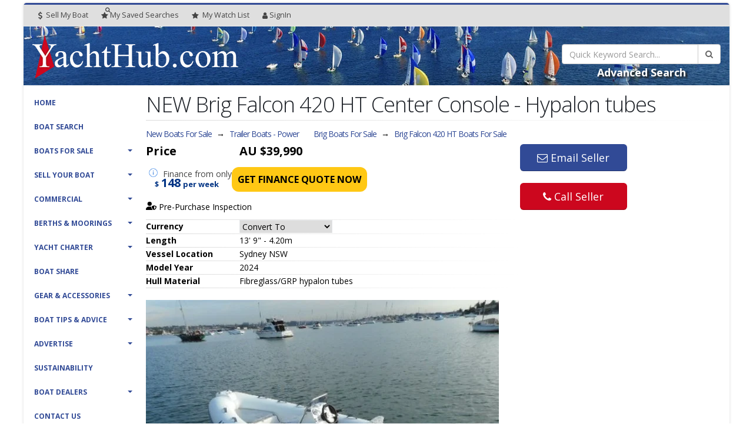

--- FILE ---
content_type: text/html; charset=UTF-8
request_url: https://yachthub.com/list/boats-for-sale/new/trailer-boats/brig-falcon-420-ht-center-console-hypalon-tubes/207492
body_size: 21446
content:
<!DOCTYPE html>
<html class="yachthub boxed  device-computer page-listing-detail page-type-view-listing display-lg display-landscape overlay-logo">
	<head>

		<!-- Basic -->
		<meta charset="utf-8">
		<meta http-equiv="X-UA-Compatible" content="IE=edge">

		<title>New Brig Falcon 420 Ht Center Console - Hypalon Tubes for Sale | Boats For Sale | Yachthub</title>

		<meta name="keywords" content="New Brig Falcon 420 Ht Center Console - Hypalon Tubes, Fibreglass/grp Hypalon Tubes, Trailer Boats, New, For Sale, New South Wales (NSW), Sydney Nsw, Yachthub" />
		<meta name="description" content="New Brig Falcon 420 Ht Center Console - Hypalon Tubes. Prices and inclusions are; 1 x new brig falcon deluxe 420 ht rib  50 hp 4 stroke honda outboard with electric start, power trim...Find out more">
		<meta name="author" content="yachthub.com">

		<meta property="fb:admins" content="100001925896599">

		<meta name="theme-color" content="#314a96" />

		<link rel="dns-prefetch" href="https://fonts.googleapis.com">
		<link rel="dns-prefetch" href="https://fonts.gstatic.com">

		<link rel="dns-prefetch" href="https://imgs.yachthub.com">

		<link rel="preconnect" href="https://fonts.gstatic.com" crossorigin>

		<!-- Favicon -->
		<link rel="icon" href="/fav128.png" sizes="128x128" type="image/png">
		<link rel="icon" href="/fav64.png" sizes="64x64" type="image/png">
		<link rel="icon" href="/fav32.png" sizes="32x32" type="image/png">
		<link rel="apple-touch-icon" href="/apple-touch-icon.png">

		<!-- Mobile Metas -->
		<meta name="viewport" content="width=device-width, minimum-scale=1.0, maximum-scale=1.0, user-scalable=no">

		<!-- Web Fonts  -->
		<link href="https://fonts.googleapis.com/css?family=Open+Sans:300,400,600,700,800%7CShadows+Into+Light" rel="stylesheet" type="text/css">

			<link rel="stylesheet" type="text/css" href="https://imgs.yachthub.com/css/general.css">
		<link rel="stylesheet" type="text/css" href="/vendor/font-awesome/css/font-awesome.min.css">

						<link rel="stylesheet" href="https://imgs.yachthub.com/css/owl.carousel.combined.min.css">
		
		<!-- Head Libs -->
		<script src="https://imgs.yachthub.com/vendor/modernizr/modernizr.min.js"></script>


	<meta property="og:url" content="https://yachthub.com/list/boats-for-sale/new/trailer-boats/brig-falcon-420-ht-center-console-hypalon-tubes/207492">
<meta property="og:title" content="New Brig Falcon 420 Ht Center Console - Hypalon Tubes for Sale | Boats For Sale | Yachthub">
<meta property="og:description" content="New Brig Falcon 420 Ht Center Console - Hypalon Tubes. Prices and inclusions are; 1 x new brig falcon deluxe 420 ht rib  50 hp 4 stroke honda outboard with electric start, power trim...Find out more">
<meta property="og:type" content="product">
<meta property="og:image" content="https://imgs.yachthub.com/2/0/7/4/9/2/0_5.jpg">
<meta name="twitter:card" content="summary_large_image">
<meta name="twitter:title" content="New Brig Falcon 420 Ht Center Console - Hypalon Tubes for Sale | Boats For Sale">
<meta name="twitter:description" content="New Brig Falcon 420 Ht Center Console - Hypalon Tubes. Prices and inclusions are; 1 x new brig falcon deluxe 420 ht rib  50 hp 4 stroke honda outboard with electric start, power trim...Find out more">
<meta name="twitter:image" ontent="https://imgs.yachthub.com/2/0/7/4/9/2/0_5.jpg">
	<link rel="prefetch" href="https://imgs.yachthub.com/2/0/7/4/9/2/0_3.jpg">

	<style>
		#galleria img {display:none}
		.videoplay .galleria-image-nav {top:30%}
		.video-play-overlay .fa-youtube-play {color: #E02825;}

		/* Improve click points for left right nav */
		.galleria-theme-azur .galleria-image-nav-left,.galleria-theme-azur .galleria-image-nav-right {
	    height: 200px;
	    margin-top: -100px;
	    transform: scale(1.5);
			width: 50px;
			mix-blend-mode: plus-lighter;
		}
		ZZ.galleria-theme-azur.fullscreen .galleria-image-nav-left,ZZ.galleria-theme-azur.fullscreen .galleria-image-nav-right {
			height: 100vh;
			margin-top: -50vh;
		}
		.galleria-theme-azur .galleria-image-nav-right {
			right: 0px !important
		}
		.galleria-theme-azur .galleria-image-nav-left {
			left: 0px !important
		}

		.galleria-container .galleria-fullscreen-exit-btn {display:none}
		.galleria-container.fullscreen .galleria-fullscreen-exit-btn {display:block}
		@media (min-width:1850px) {
			#galleria .fullscreen .galleria-stage {
				width: 1600px;
				margin-left: auto;
				margin-right: auto;
			}
		}
	</style>
	<script id="loopa_info" type="application/json">
		"boatid": "207492",
		"price": "39990",
		"category": "trailer boat - power",
		"category_secondary": "power - monohull",
		"make": "Brig",
		"model": "Falcon 420 HT",
		"length": "4.2",
		"region": "New South Wales"
	</script><script async src="https://cdn.fuseplatform.net/publift/tags/2/3405/fuse.js"></script>
    	</head>
	<body>
		<div class="body">

			<header id="header" data-plugin-options="{'stickyEnabled': true, 'stickyEnableOnBoxed': true, 'stickyEnableOnMobile': true, 'stickyStartAt': 88, 'stickySetTop': '-88px'}">
				<div class="header-body">
					<div class="header-top pt-none pb-none bg-grey-highlight">
						<div class="container-fluid">
							<nav class="header-nav-top">
								<ul class="nav nav-pills">
  <style>
  @media (max-width:767px) {
    #sub-top-head-account {
      max-width: 25%;
    }
    .nav-pills>li {
        overflow: hidden;
        white-space: nowrap;
        display: inline-block;
    }
    #header .header-nav-top .nav>li>a {padding-left:5px;padding-right:5px}
  }
  </style>
  <li class="">
    <a href="https://yachthub.com/list/sell-my-yacht.html"><i class="fa fa-dollar"></i> Sell My Boat</a>
  </li>
  <li class="">
    <a href="/save-search-manage.php"><i class="fa fa-star-search"></i><span class="hidden-xxs hidden-mobileApp-FontScalingOn">My </span><span class="hidden-xs">Saved </span>Searches</a>
  </li>
  <li class="">
    <a href="/list/favourites.html"><i class="fa fa-star"></i> <span class="visible-sm visible-md visible-lg ib">My</span> Watch<span class="hidden-xs"> </span>List</a>
  </li>
  <li id="sub-top-head-account">
      <a id="sub-top-head-account" href="/members"><i class="fa fa-user"></i>SignIn</a>
  </li>								</ul>
							</nav>
						</div>
					</div>
					<div class="header-container container">
						<div class="header-row">
							<div class="header-column">
								<div class="header-logo">
									<a href="/">
																			<img id="primary-logo-overlay" class="ml-sm" alt="Yachthub" src="https://imgs.yachthub.com/imgs/yachthub_logo_reversed.png">
																			<img id="primary-logo" class="ml-sm" alt="Yachthub" data-sticky-width="206" data-sticky-height="42" data-sticky-top="33" src="https://imgs.yachthub.com/imgs/yachthub_logo.png">
									</a>
								</div>
							</div>
							<div class="header-column">
								<div class="header-row">
									<div class="header-nav">
										<button class="btn header-btn-collapse-nav" data-toggle="collapse" data-target=".header-nav-main">
											<i class="fa fa-bars"></i>
										</button>
										<div class="header-nav-main header-nav-main-effect-1 header-nav-main-sub-effect-1 collapse">
											<nav>
                                                <ul class="nav nav-pills" id="mainNav">
                                                        <li class=""><a href="https://yachthub.com/">Home</a></li>

	<li class=""><a href="https://yachthub.com/list/searchpg.html">Boat Search</a></li>

	<li class="dropdown ">
		<a class="dropdown-toggle" href="#">Boats For Sale</a>
		<ul class="dropdown-menu">
			<li><a href="https://yachthub.com/newboats.html">New Yachts & Boats For Sale</a></li>
			<li><a href="https://yachthub.com/list/used-boats-yachts-for-sale.html">Used Yachts & Boats For Sale</a></li>
			<li><a href="https://yachthub.com/list/superyachts.html?cat=sail">Super Yachts - Sail</a></li>
			<li><a href="https://yachthub.com/list/superyachts.html?cat=power">Super Yachts - Power</a></li>
			<li><a href="https://yachthub.com/list/shares.html?cat=sail">Boat Shares - Sail</a></li>
			<li><a href="https://yachthub.com/list/shares.html?cat=power">Boat Shares - Power</a></li>
			<li><a href="https://yachthub.com/list/yachts-for-auction.html">Yachts & Boats for Auction</a></li>
			<li><a href="https://yachthub.com/list/searchpg.html">Searches</a></li>
			<li><a href="https://yachthub.com/list/just-listed-boats-yachts-for-sale.html">Just Listed</a></li>
			<li><a href="https://yachthub.com/list/price-reduced-boats-yachts-for-sale.html">Price Reduced</a></li>
			<li><a href="https://yachthub.com/list/sold.html">Recent Sales</a></li>
			<!--<li><a href="https://yachthub.com/list/favourites.html">My Watch List</a></li>-->
      <li><a href="https://yachthub.com/email-alerts/email-alert.html">My Email Alerts</a></li>
      <li><a href="https://yachthub.com/list/yacht-brokers-boat-dealers.html">Yacht Brokers & Boat Dealers</a></li>
		  <li><a href="https://yachthub.com/boats-wanted.html">Boats Wanted</a></li>
		</ul>
	</li>

   	<li class="dropdown ">
		<a class="dropdown-toggle" href="#">Sell Your Boat</a>
		<ul class="dropdown-menu">
			<li><a href="https://yachthub.com/list/sell-my-yacht.html">Place Your Ad</a></li>
			<li><a href="https://yachthub.com/list/login.html">Account Sign In</a></li>
			<li><a href="https://yachthub.com/list/yacht-brokers-boat-dealers.html">Yacht Brokers & Boat Dealers</a></li>
		</ul>
	</li>

	<li class="dropdown ">
	<a class="dropdown-toggle" href="#">Commercial</a>
	<ul class="dropdown-menu">
		<li><a href="https://yachthub.com/catlist/used/boats-for-sale/commercial-vessels/1">Used Commercial Boats For Sale</a></li>
		<li><a href="https://yachthub.com/newboatlist.html?range=commercial">New Commercial Boats For Sale</a></li>
		<li><a href="https://yachthub.com/list/search_acc.html?action=adv_search&s_region=&se_region=all&cat_accessories=55&statE=all">Permits, Licences, Quotas, Leases</a></li>
		<li><a href="https://yachthub.com/catlist/used/marine-businesses/businesses-for-sale/56">Marine Businesses for Sale</a></li>
		<li><a href="https://yachthub.com/dealer_info.html">Join as a Boat Dealer</a></li>
		<li><a href="https://yachthub.com/advertise.html">Business Advertising</a></li>
	</ul>
</li>

   	<li class="dropdown ">
		<a class="dropdown-toggle" href="#">Berths & Moorings</a>
		<ul class="dropdown-menu">
			<li><a href="https://yachthub.com/catlist/used/moorings-for-sale/berthing/35">Berths & Moorings For Sale</a></li>
			<li><a href="https://yachthub.com/catlist/used/moorings-for-rent/berthing/35">Berths & Moorings For Rent</a></li>
			<li><a href="https://yachthub.com/list/search_acc.html?action=adv_search&s_region=&se_region=all&cat_accessories=57&statE=all">Air Docks,Boat Lifts,Pontoons,Sea Pens</a></li>
      <li><a href="https://yachthub.com/list/sell-my-yacht.html">Place Your Ad</a></li>
			<li><a href="https://yachthub.com/list/login.html">Sign In</a></li>
		</ul>
	</li>

   	<li class="dropdown ">
		<a class="dropdown-toggle" href="#">Yacht Charter</a>
		<ul class="dropdown-menu">
			<!--<li><a href="https://yachthub.com/catlist/used/yachts-for-charter/charter-yachts/39">Sail Monohulls</a></li>-->
			<!--<li><a href="https://yachthub.com/catlist/used/yachts-for-charter/charter-yachts/41">Sail Multihulls</a></li>-->
			<!--<li><a href="https://yachthub.com/catlist/used/yachts-for-charter/charter-yachts/40">Power</a></li>-->
			<li><a href="https://yachthub.com/list/charter-boats.html?cat=hire">Charter Boats For Hire</a></li>
			<li><a href="https://yachthub.com/list/charter-boats.html?cat=sail">Sail Charter Boats For Sale</a></li>
			<li><a href="https://yachthub.com/list/charter-boats.html?cat=power">Power Charter Boats For Sale</a></li>
			<!--<li><a href="https://yachthub.com/list/charter-boats.html?cat=all">All Charter Boats For Sale</a></li>-->
		</ul>
	</li>

	<li class=""><a href="https://yachthub.com/list/shares.html">Boat Share</a></li>

   	<li class="dropdown ">
		<a class="dropdown-toggle" href="#">Gear & Accessories</a>
		<ul class="dropdown-menu">
			<li><a href="https://yachthub.com/list/search-accessories.html">Search All Boat Accessories</a></li>
			<li><a href="https://yachthub.com/list/search_acc.html?action=adv_search&s_region=&se_region=all&cat_accessories=57&statE=all">Air Docks,Boat Lifts,Pontoons,Sea Pens & Fab Docks</a></li>
			<li><a href="https://yachthub.com/list/search_acc.html?action=adv_search&s_region=&se_region=all&cat_accessories=53&statE=all">Trailers & Parts</a></li>
			<li><a href="https://yachthub.com/list/search_acc.html?action=adv_search&s_region=&se_region=all&cat_accessories=58&statE=all">Outboards - Electric</a></li>
			<li><a href="https://yachthub.com/list/search_acc.html?action=adv_search&s_region=&se_region=all&cat_accessories=49&statE=all">Outboards - Petrol</a></li>
			<li><a href="https://yachthub.com/list/search_acc.html?action=adv_search&s_region=&se_region=all&cat_accessories=44&statE=all">Deckgear</a></li>
			<li><a href="https://yachthub.com/list/search_acc.html?action=adv_search&s_region=&se_region=all&cat_accessories=45&statE=all">Electrics</a></li>
			<li><a href="https://yachthub.com/list/search_acc.html?action=adv_search&s_region=&se_region=all&cat_accessories=46&statE=all">Electronics & Navigation</a></li>
			<li><a href="https://yachthub.com/list/search_acc.html?action=adv_search&s_region=&se_region=all&cat_accessories=47&statE=all">Inboards & Gearboxes</a></li>
			<li><a href="https://yachthub.com/list/search_acc.html?action=adv_search&s_region=&se_region=all&cat_accessories=48&statE=all">Fishing</a></li>
			<li><a href="https://yachthub.com/list/search_acc.html?action=adv_search&s_region=&se_region=all&cat_accessories=55&statE=all">Permits, Licences, Quotas, Leases</a></li>
			<li><a href="https://yachthub.com/list/search_acc.html?action=adv_search&s_region=&se_region=all&cat_accessories=50&statE=all">Pumps & Plumbing</a></li>
			<li><a href="https://yachthub.com/list/search_acc.html?action=adv_search&s_region=&se_region=all&cat_accessories=51&statE=all">Sails & Rigging</a></li>
			<li><a href="https://yachthub.com/list/search_acc.html?action=adv_search&s_region=&se_region=all&cat_accessories=52&statE=all">Safety Equipment</a></li>
			<li><a href="https://yachthub.com/list/search_acc.html?action=adv_search&s_region=&se_region=all&cat_accessories=54&statE=all">Water Sports</a></li>
			<li><a href="https://yachthub.com/list/search_acc.html?action=adv_search&s_region=&se_region=all&cat_accessories=31&statE=all">View All Boat Accessories</a></li>
			<li><a href="https://yachthub.com/list/sell-my-yacht.html">Place Your Ad</a></li>
		</ul>
	</li>

   	<li class="dropdown ">
		<a class="dropdown-toggle" href="#">Boat Tips & Advice</a>
		<ul class="dropdown-menu">
			<!--<li><a href="https://yachthub.com/catlist/used/marine-businesses/businesses-for-sale/56">Marine Businesses for Sale</a></li>-->
			<!--<li><a href="https://yachthub.com/catlist/used/real-estate/marine-properties/38">Marine Properties for Sale</a></li>-->
			<li><a href="https://yachthub.com/links.html">Marine Directory</a></li>
			<li><a href="https://yachthub.com/whatsnew.html">Boat Shows & Festivals</a></li>

      <li><a href="https://yachthub.com/boat-transport.html">Boat Transport</a></li>
      <li><a href="https://yachthub.com/boat-buying-guide.html">Boat Buying Guide</a></li>

			<li><a href="https://yachthub.com/yacht-boat-news.html">Yacht &amp; Boat News</a></li>
      <li><a href="https://yachthub.com/boat-reviews.html">Boat Reviews</a></li>
			<li><a href="https://yachthub.com/boat-research.html">New Boat Library</a></li>
			<li><a href="https://yachthub.com/boat-terminology.html">Boating Terminology</a></li>
		</ul>
	</li>

		<li class="dropdown ">
		<a class="dropdown-toggle" href="#">Advertise</a>
		<ul class="dropdown-menu">
			<li><a href="https://yachthub.com/dealer_info.html">Yacht Brokers & Boat Dealers</a></li>
			<li><a href="https://yachthub.com/advertise.html">Business Advertising</a></li>
			<li><a href="https://yachthub.com/list/sell-my-yacht.html" class="foot">Private Sellers</a></li>
		</ul>
		</li>

		<li class=""><a href="https://yachthub.com/sustainability.html">Sustainability</a></li>

		<!--<li class=""><a href="https://yachthub.com/boat-finance.php">Boat Finance</a></li>

    <li class=""><a href="https://yachthub.com/boat-insurance.html">Boat Insurance</a></li>-->

   	<li class="dropdown ">
		<a class="dropdown-toggle" href="#">Boat Dealers</a>
		<ul class="dropdown-menu">
			<li><a href="https://yachthub.com/list/yacht-brokers-boat-dealers.html">Yacht Brokers & Boat Dealers</a></li>
      <li><a href="https://yachthub.com/dealer_info.html">Join Yachthub</a></li>
			<li><a href="https://yachthub.com/advertise.html">Advertise</a></li>
			<li><a href="https://yachthub.com/broker_login.html" target="_blank">Dealer Sign In</a></li>
      <!--<li><a href="https://yachthub.com/aboutus.html">About Us</a></li>-->
		</ul>
		</li>

    <li class=""><a href="https://yachthub.com/contact.html">Contact Us</a></li>                                                </ul>
											</nav>
										</div>
									</div>
								</div>
							</div>
						</div>
						</div>
					</div>
				</header>

				<div role="main" class="main">

					<section id="main-page-header" class="page-header page-header-custom-background ">
						<div class="container-fluid">
							<div class="row">
								<div class="col-xs-12 col-sm-7 col-md-8 col-lg-9 col-page-header-text">
																		</div>
								<div class="col-xs-12 col-sm-5 col-md-4 col-lg-3 col-q-search">
																		<form id="q_search" name="q_search" action="/list/search.html" method="get" novalidate="novalidate" onsubmit="return checkQuick()">
										<input type="hidden" class="ignore_validation" name="action" value="search">
										<div class="input-group">
											<input type="search"  class="form-control" name="keywords" id="q_keywords" placeholder="Quick Keyword Search..." required="" aria-required="true">
											<span class="input-group-btn">
												<button class="btn btn-default" type="submit"><i class="fa fa-search"></i></button>
											</span>
										</div>
									</form>
									<div id="advanced_search_link" class="text-center mt-xs">
										<a class="h4" href="/list/searchpg.html#advanced_search">Advanced Search</a>
									</div>
								</div>
						</div>
					</div>
				</section>
								<div id="main-content-area" class="container">
					<div class="row">
						<div class="col24-lg-4 col24-md-5 visible-md visible-lg" id="col-left-sidebar">
							<aside class="sidebar js-sticky" id="header-side">
            					<div class="header-container">
            						<div class="header-row">
            							<div class="header-column">
            								<div class="header-row">
            									<div class="header-nav">
            										<div class="header-nav-main header-nav-main-effect-1 header-nav-main-sub-effect-1 collapse in" aria-expanded="true">
            											<nav>
            												<ul class="nav nav-pills" id="mainNav">
                                                                    <li class=""><a href="https://yachthub.com/">Home</a></li>

	<li class=""><a href="https://yachthub.com/list/searchpg.html">Boat Search</a></li>

	<li class="dropdown ">
		<a class="dropdown-toggle" href="#">Boats For Sale</a>
		<ul class="dropdown-menu">
			<li><a href="https://yachthub.com/newboats.html">New Yachts & Boats For Sale</a></li>
			<li><a href="https://yachthub.com/list/used-boats-yachts-for-sale.html">Used Yachts & Boats For Sale</a></li>
			<li><a href="https://yachthub.com/list/superyachts.html?cat=sail">Super Yachts - Sail</a></li>
			<li><a href="https://yachthub.com/list/superyachts.html?cat=power">Super Yachts - Power</a></li>
			<li><a href="https://yachthub.com/list/shares.html?cat=sail">Boat Shares - Sail</a></li>
			<li><a href="https://yachthub.com/list/shares.html?cat=power">Boat Shares - Power</a></li>
			<li><a href="https://yachthub.com/list/yachts-for-auction.html">Yachts & Boats for Auction</a></li>
			<li><a href="https://yachthub.com/list/searchpg.html">Searches</a></li>
			<li><a href="https://yachthub.com/list/just-listed-boats-yachts-for-sale.html">Just Listed</a></li>
			<li><a href="https://yachthub.com/list/price-reduced-boats-yachts-for-sale.html">Price Reduced</a></li>
			<li><a href="https://yachthub.com/list/sold.html">Recent Sales</a></li>
			<!--<li><a href="https://yachthub.com/list/favourites.html">My Watch List</a></li>-->
      <li><a href="https://yachthub.com/email-alerts/email-alert.html">My Email Alerts</a></li>
      <li><a href="https://yachthub.com/list/yacht-brokers-boat-dealers.html">Yacht Brokers & Boat Dealers</a></li>
		  <li><a href="https://yachthub.com/boats-wanted.html">Boats Wanted</a></li>
		</ul>
	</li>

   	<li class="dropdown ">
		<a class="dropdown-toggle" href="#">Sell Your Boat</a>
		<ul class="dropdown-menu">
			<li><a href="https://yachthub.com/list/sell-my-yacht.html">Place Your Ad</a></li>
			<li><a href="https://yachthub.com/list/login.html">Account Sign In</a></li>
			<li><a href="https://yachthub.com/list/yacht-brokers-boat-dealers.html">Yacht Brokers & Boat Dealers</a></li>
		</ul>
	</li>

	<li class="dropdown ">
	<a class="dropdown-toggle" href="#">Commercial</a>
	<ul class="dropdown-menu">
		<li><a href="https://yachthub.com/catlist/used/boats-for-sale/commercial-vessels/1">Used Commercial Boats For Sale</a></li>
		<li><a href="https://yachthub.com/newboatlist.html?range=commercial">New Commercial Boats For Sale</a></li>
		<li><a href="https://yachthub.com/list/search_acc.html?action=adv_search&s_region=&se_region=all&cat_accessories=55&statE=all">Permits, Licences, Quotas, Leases</a></li>
		<li><a href="https://yachthub.com/catlist/used/marine-businesses/businesses-for-sale/56">Marine Businesses for Sale</a></li>
		<li><a href="https://yachthub.com/dealer_info.html">Join as a Boat Dealer</a></li>
		<li><a href="https://yachthub.com/advertise.html">Business Advertising</a></li>
	</ul>
</li>

   	<li class="dropdown ">
		<a class="dropdown-toggle" href="#">Berths & Moorings</a>
		<ul class="dropdown-menu">
			<li><a href="https://yachthub.com/catlist/used/moorings-for-sale/berthing/35">Berths & Moorings For Sale</a></li>
			<li><a href="https://yachthub.com/catlist/used/moorings-for-rent/berthing/35">Berths & Moorings For Rent</a></li>
			<li><a href="https://yachthub.com/list/search_acc.html?action=adv_search&s_region=&se_region=all&cat_accessories=57&statE=all">Air Docks,Boat Lifts,Pontoons,Sea Pens</a></li>
      <li><a href="https://yachthub.com/list/sell-my-yacht.html">Place Your Ad</a></li>
			<li><a href="https://yachthub.com/list/login.html">Sign In</a></li>
		</ul>
	</li>

   	<li class="dropdown ">
		<a class="dropdown-toggle" href="#">Yacht Charter</a>
		<ul class="dropdown-menu">
			<!--<li><a href="https://yachthub.com/catlist/used/yachts-for-charter/charter-yachts/39">Sail Monohulls</a></li>-->
			<!--<li><a href="https://yachthub.com/catlist/used/yachts-for-charter/charter-yachts/41">Sail Multihulls</a></li>-->
			<!--<li><a href="https://yachthub.com/catlist/used/yachts-for-charter/charter-yachts/40">Power</a></li>-->
			<li><a href="https://yachthub.com/list/charter-boats.html?cat=hire">Charter Boats For Hire</a></li>
			<li><a href="https://yachthub.com/list/charter-boats.html?cat=sail">Sail Charter Boats For Sale</a></li>
			<li><a href="https://yachthub.com/list/charter-boats.html?cat=power">Power Charter Boats For Sale</a></li>
			<!--<li><a href="https://yachthub.com/list/charter-boats.html?cat=all">All Charter Boats For Sale</a></li>-->
		</ul>
	</li>

	<li class=""><a href="https://yachthub.com/list/shares.html">Boat Share</a></li>

   	<li class="dropdown ">
		<a class="dropdown-toggle" href="#">Gear & Accessories</a>
		<ul class="dropdown-menu">
			<li><a href="https://yachthub.com/list/search-accessories.html">Search All Boat Accessories</a></li>
			<li><a href="https://yachthub.com/list/search_acc.html?action=adv_search&s_region=&se_region=all&cat_accessories=57&statE=all">Air Docks,Boat Lifts,Pontoons,Sea Pens & Fab Docks</a></li>
			<li><a href="https://yachthub.com/list/search_acc.html?action=adv_search&s_region=&se_region=all&cat_accessories=53&statE=all">Trailers & Parts</a></li>
			<li><a href="https://yachthub.com/list/search_acc.html?action=adv_search&s_region=&se_region=all&cat_accessories=58&statE=all">Outboards - Electric</a></li>
			<li><a href="https://yachthub.com/list/search_acc.html?action=adv_search&s_region=&se_region=all&cat_accessories=49&statE=all">Outboards - Petrol</a></li>
			<li><a href="https://yachthub.com/list/search_acc.html?action=adv_search&s_region=&se_region=all&cat_accessories=44&statE=all">Deckgear</a></li>
			<li><a href="https://yachthub.com/list/search_acc.html?action=adv_search&s_region=&se_region=all&cat_accessories=45&statE=all">Electrics</a></li>
			<li><a href="https://yachthub.com/list/search_acc.html?action=adv_search&s_region=&se_region=all&cat_accessories=46&statE=all">Electronics & Navigation</a></li>
			<li><a href="https://yachthub.com/list/search_acc.html?action=adv_search&s_region=&se_region=all&cat_accessories=47&statE=all">Inboards & Gearboxes</a></li>
			<li><a href="https://yachthub.com/list/search_acc.html?action=adv_search&s_region=&se_region=all&cat_accessories=48&statE=all">Fishing</a></li>
			<li><a href="https://yachthub.com/list/search_acc.html?action=adv_search&s_region=&se_region=all&cat_accessories=55&statE=all">Permits, Licences, Quotas, Leases</a></li>
			<li><a href="https://yachthub.com/list/search_acc.html?action=adv_search&s_region=&se_region=all&cat_accessories=50&statE=all">Pumps & Plumbing</a></li>
			<li><a href="https://yachthub.com/list/search_acc.html?action=adv_search&s_region=&se_region=all&cat_accessories=51&statE=all">Sails & Rigging</a></li>
			<li><a href="https://yachthub.com/list/search_acc.html?action=adv_search&s_region=&se_region=all&cat_accessories=52&statE=all">Safety Equipment</a></li>
			<li><a href="https://yachthub.com/list/search_acc.html?action=adv_search&s_region=&se_region=all&cat_accessories=54&statE=all">Water Sports</a></li>
			<li><a href="https://yachthub.com/list/search_acc.html?action=adv_search&s_region=&se_region=all&cat_accessories=31&statE=all">View All Boat Accessories</a></li>
			<li><a href="https://yachthub.com/list/sell-my-yacht.html">Place Your Ad</a></li>
		</ul>
	</li>

   	<li class="dropdown ">
		<a class="dropdown-toggle" href="#">Boat Tips & Advice</a>
		<ul class="dropdown-menu">
			<!--<li><a href="https://yachthub.com/catlist/used/marine-businesses/businesses-for-sale/56">Marine Businesses for Sale</a></li>-->
			<!--<li><a href="https://yachthub.com/catlist/used/real-estate/marine-properties/38">Marine Properties for Sale</a></li>-->
			<li><a href="https://yachthub.com/links.html">Marine Directory</a></li>
			<li><a href="https://yachthub.com/whatsnew.html">Boat Shows & Festivals</a></li>

      <li><a href="https://yachthub.com/boat-transport.html">Boat Transport</a></li>
      <li><a href="https://yachthub.com/boat-buying-guide.html">Boat Buying Guide</a></li>

			<li><a href="https://yachthub.com/yacht-boat-news.html">Yacht &amp; Boat News</a></li>
      <li><a href="https://yachthub.com/boat-reviews.html">Boat Reviews</a></li>
			<li><a href="https://yachthub.com/boat-research.html">New Boat Library</a></li>
			<li><a href="https://yachthub.com/boat-terminology.html">Boating Terminology</a></li>
		</ul>
	</li>

		<li class="dropdown ">
		<a class="dropdown-toggle" href="#">Advertise</a>
		<ul class="dropdown-menu">
			<li><a href="https://yachthub.com/dealer_info.html">Yacht Brokers & Boat Dealers</a></li>
			<li><a href="https://yachthub.com/advertise.html">Business Advertising</a></li>
			<li><a href="https://yachthub.com/list/sell-my-yacht.html" class="foot">Private Sellers</a></li>
		</ul>
		</li>

		<li class=""><a href="https://yachthub.com/sustainability.html">Sustainability</a></li>

		<!--<li class=""><a href="https://yachthub.com/boat-finance.php">Boat Finance</a></li>

    <li class=""><a href="https://yachthub.com/boat-insurance.html">Boat Insurance</a></li>-->

   	<li class="dropdown ">
		<a class="dropdown-toggle" href="#">Boat Dealers</a>
		<ul class="dropdown-menu">
			<li><a href="https://yachthub.com/list/yacht-brokers-boat-dealers.html">Yacht Brokers & Boat Dealers</a></li>
      <li><a href="https://yachthub.com/dealer_info.html">Join Yachthub</a></li>
			<li><a href="https://yachthub.com/advertise.html">Advertise</a></li>
			<li><a href="https://yachthub.com/broker_login.html" target="_blank">Dealer Sign In</a></li>
      <!--<li><a href="https://yachthub.com/aboutus.html">About Us</a></li>-->
		</ul>
		</li>

    <li class=""><a href="https://yachthub.com/contact.html">Contact Us</a></li>                                                            </ul>
            											</nav>
            										</div>
            									</div>
            								</div>
            							</div>
            						</div>
            					</div>
								<div class="featured-boxes featured-boxes-style-3 featured-boxes-flat">
									<div class="mt-xlg mb-xs featured-box featured-box-quaternary featured-box-effect-3">
										<a href="https://yachthub.com/dealer_info.html" class="lnk-quaternary learn-more">
											<div class="box-content p-sm mt-xs">
												<i class="icon-featured fa fa-ship m-none"></i>
												<h4 class="text-uppercase" style="margin-top:-25px;">
													<span class="word-rotate" data-plugin-options="{'delay': 1500, 'animDelay': 450}">
															<span class="word-rotate-items">
																<span>Boat Dealer ?</span>
																<span>Join Yachthub <i class="fa fa-angle-right"></i></span>
																<span>Yacht Broker ?</span>
																<span>Join Yachthub <i class="fa fa-angle-right"></i></span>
															</span>
													</span>
												</h4>
											</div>
										</a>
									</div>
								</div>
							</aside>
						</div> <!-- # col-left-sidebar -->
						<div class="col24-lg-20 col24-md-19 col24-sm24" id="container-main-content-right-sidebar">
						<div class="row">
							<div class="col-xs-12" id="container-headings">
								<h1 class="mb-xs">NEW Brig Falcon 420 HT Center Console - Hypalon tubes</h1>
																<hr class="gradient-to-right mt-none mb-xs">
							</div>
							<div class="col24-lg-20 col24-md-19 col24-sm-19" id="col-main-content">
								<div class="row">
									<div class="col-xs-12">
											<div id="breadcrumb">
		<h2 class="h5 ib"><a href="/newboats.html">New Boats For Sale</a></h2>
		<span class="h5 ib separator_arrow">&nbsp;&rarr;&nbsp;</span>
		<h2 class="h5 ib"><a href="/newboatlist.html?range=trailer_power">Trailer Boats - Power</a></h2>			<div class="clearfix hidden-sm hidden-md hidden-lg"></div>
			<h2 class="h5 ib breadcrumb_make">
				<span class="hidden-xs separator_spacer">&nbsp;&nbsp;&nbsp;&nbsp;&nbsp;&nbsp;</span>
				<a href="/list/search.html?action=adv_search&Make_Model=brig&makeid=1825">Brig Boats For Sale</a>
			</h2>			<span class="h5 ib separator_arrow">&nbsp;&rarr;&nbsp;</span>
			<h2 class="h5 ib breadcrumb_model">
				<a href="/list/search.html?action=adv_search&Make_Model=brig&makeid=1825&keywords=Falcon+420+HT">Brig Falcon 420 HT<span class="hidden-xs"> Boats For Sale</span></a>
			</h2></div>
<div class="row">
	<div class="col-xs-12 col-sm-8 col-md-8 col-lg-9">
				<div class="row Yacht_Header_Field_Row Yacht_Price">
			<div class="col-sm-3 Label" style="font-size:20px;line-height:24px;">Price</div>
			<div class="col-sm-9 Field" style="font-size:20px;line-height:24px;font-weight:bold">
				AU $39,990				<span class="inline"></span>
			</div>
							<div class="col-sm-12 Field pull-left mb-sm">
					    <div class="jf-wrapper-b">
      <div class="jf-price-wrap">
        <small>
          <div class="jf-link">
            <img width="15" height="15" src="https://imgs.yachthub.com/imgs/finance/jade-boat-loans-info-btn.png" title="Terms and Conditions apply. Click here to learn more.">
          </div>
          Finance <span class="jf-repay-wrap" style="visibility:hidden">from only</span>
        </small>
        <a class="jf-repay-wrap" style="visibility:hidden">
          $
          <span class="ecf-weekly-amount-page">00</span>
          <span class="jf-frequency">per week</span>
        </a>
      </div>
      <div class="jf-cta-button">
        <button>Get Finance Quote Now</button>
      </div>
    </div>
    <style>
    .boat-finance-container {padding-left:0px;padding-right:0px}
    .jf-cta-button button {
      background-color: #FFC814;
      border: none;
      color: black;
      font-weight: bold;
      padding: 10px;
      border-radius: 12px;
      text-align: center;
      text-decoration: none;
      text-transform: uppercase;
      display: inline-block;
      font-size: 16px;
      cursor: pointer;
    }
    .jf-data {display: none;}
    .jf-link{display:inline-flex;}
    .jf-link img{width: auto;height: 15px;max-width: 100%;cursor: pointer;margin-right:0.5rem;}
    .jf-price-wrap a {color: #003384;font-family: inherit;line-height: 1rem;font-weight: bold;font-size: 1.3rem;margin-left:1rem;}
    .jf-wrapper-b {box-sizing: border-box;width: 100%;max-width: 100%;background: #ffffff;overflow: hidden;padding: 5px;display: flex;align-items: center;justify-content: space-evenly;flex-direction: row;/*box-shadow: 0px 0px 5px rgb(14 36 90 / 22%);border: solid 1px #cbd4e8;position: relative;border-top: none;border-radius: 5px;*/margin: 10px auto;}
		.jf-wrapper-b {justify-content: flex-start;column-gap: 20px;}
    .jf-wrapper-b .jf-price-wrap {color: #444;}
    .jf-price-wrap small {display: block;font-size: 1.5rem;font-weight: normal;position: relative;}
    span.ecf-weekly-amount-page {font-size: 2.2rem;margin: 0 2px;font-size:18px}
    .jf-cta-button {/*background: #FFC814;border-radius: 50px;padding: 12px 18px;color: #fff;font-size: 1.6rem;text-transform: uppercase;*/cursor: pointer;}
    .jf-cta-button:hover {filter: contrast(120%);}
    .jf-cta-button img{max-width:100%;}
    .jf-cta-button a {color: #181818;font-weight: bold;}
    .jfPopup {display: none;position: fixed;top: 0;left: 0;width: 100%;height: 100%;background-color: rgba(0, 0, 0, 0.7);z-index: 9999999999;}
    .jfPopup iframe {width: 50%;max-width: 100%;height:65%;max-height: 100%;position: absolute;top: 50%;left: 50%;transform: translate(-50%, -50%);}
    #jfclosePopup {position: absolute;top: 8%;right: 15%;font-size: 4rem;cursor: pointer;color: #fff;opacity: 1;background: #599bf8;padding: 5px 15px;border-radius: 50px;z-index:1001}
    #jfclosePopup:hover{color: #fff;opacity:1;}
    img.jf-banner {max-width: 100%;cursor:pointer;}

    @media only screen and (max-width: 1370px) {
      .jf-wrapper-b .jf-price-wrap{flex-direction:column;}
      .jfPopup iframe#gform_embed {width: 90%;max-width: 100%;height:85%;}
      #jfclosePopup {position: absolute;top: 8%;right: 2%;}
      div.jf-wrapper-b {width: 100%;}
      .jf-wrapper-b .jf-img img {width: 70px;}
      span.ecf-weekly-amount-page {font-size: 2rem;margin: 0 1px;}
      .jf-price-wrap small {font-size: 1.4rem;line-height: 1.3rem;}
      .jf-wrapper-b .jf-price-wrap a {line-height: 1rem;}
    }

    @media only screen and (max-width: 575.98px) {
      .jf-wrapper-b .jf-price-wrap{flex-direction:column;}
      .jfPopup iframe#gform_embed {width: 94%;max-width: 100%;height:95%;}
      #jfclosePopup {position: absolute;top: 4%;right: 2%;}
      div.jf-wrapper-b {width: 100%;}
      div.jf-wrapper-b div.jf-price-wrap a {font-size: 1.2rem !important;}
    }

    @media only screen and (max-width: 375px) {
      .jf-wrapper-b .jf-price-wrap{flex-direction:column;}
      div.jf-wrapper-b {width: 100%;}
      div.jf-wrapper-b div.jf-price-wrap{flex-basis: 60%;}
      div.jf-wrapper-b div.jf-img img {width: 55px;}
      div.jf-price-wrap small {font-size: 1.3rem;line-height: 1.3rem;}
      div.jf-wrapper-b div.jf-price-wrap a {font-size: 1.1rem !important;margin-top: 3px;}
    }
</style>
					
    <a style="color:black" href="/boat_inspections.html">
      <svg xmlns="http://www.w3.org/2000/svg" fill="currentColor" height="1em" viewBox="0 0 640 512"><!--! Font Awesome Free 6.4.2 by @fontawesome - https://fontawesome.com License - https://fontawesome.com/license (Commercial License) Copyright 2023 Fonticons, Inc. --><path d="M224 256A128 128 0 1 0 224 0a128 128 0 1 0 0 256zm-45.7 48C79.8 304 0 383.8 0 482.3C0 498.7 13.3 512 29.7 512H418.3c1.8 0 3.5-.2 5.3-.5c-76.3-55.1-99.8-141-103.1-200.2c-16.1-4.8-33.1-7.3-50.7-7.3H178.3zm308.8-78.3l-120 48C358 277.4 352 286.2 352 296c0 63.3 25.9 168.8 134.8 214.2c5.9 2.5 12.6 2.5 18.5 0C614.1 464.8 640 359.3 640 296c0-9.8-6-18.6-15.1-22.3l-120-48c-5.7-2.3-12.1-2.3-17.8 0zM591.4 312c-3.9 50.7-27.2 116.7-95.4 149.7V273.8L591.4 312z"/></svg>
      Pre-Purchase Inspection
    </a>
				</div>
					</div>
				<div class="row Yacht_Header_Field_Row Yacht_CurrencyConvert">
			<div class="col-sm-3 Label">Currency</div>
			<div class="col-sm-9 Field">
				<select id="currency_convert" name="currency_to" onChange="CurrencyPopup('207492',jQuery('#currency_convert').val())">
					<option value=''>Convert To
					<option value='AU'>Australian Dollars
					<option value='UK'>British Pounds
					<option value='EU'>Euro
					<option value='HK'>Hong Kong Dollars
					<option value='NZ'>New Zealand Dollars
					<option value='SG'>Singapore Dollars
					<option value='US'>US Dollars
				</select>
			</div>
		</div>
			<div class="row Yacht_Header_Field_Row Yacht_Length">
			<div class="col-sm-3 Label">Length</div>
			<div class="col-sm-9 Field">13' 9" - 4.20m</div>
		</div>
			<div class="row Yacht_Header_Field_Row Yacht_Location">
			<div class="col-sm-3 Label"><span class="visible-xs-inline-block visible-lg-inline-block">Vessel&nbsp;</span>Location</div>
			<div class="col-sm-9 Field">
				Sydney NSW				<span class="pull-right"></span>
			</div>
		</div>
			<div class="row Yacht_Header_Field_Row Yacht_Year">
			<div class="col-sm-3 Label">Model Year</div>
			<div class="col-sm-9 Field">2024</div>
		</div>
			<div class="row Yacht_Header_Field_Row Yacht_HullMaterial">
			<div class="col-sm-3 Label">Hull<span class="visible-xs-inline-block visible-lg-inline-block">&nbsp;Material</span></div>
			<div class="col-sm-9 Field">Fibreglass/GRP hypalon tubes</div>
		</div>
		</div>
	<div class="col-xs-12 col-sm-4 col-md-4 col-lg-3">
		<div class="row">
					<div class="col-xs-6 col-sm-12">
				<div class="">
					<button class="btn btn-primary btn-lg btn-block pull-right send_email_btn hidden-xs appear-animation" data-appear-animation="fadeInDown" data-appear-animation-delay="0.5s" data-appear-animation-duration="0.5s" onClick="$('#enquiry_form').get(0).scrollIntoView();$('#name').focus()">
						<span class="fa fa-envelope-o"></span> Email Seller
					</button>
					<button class="btn btn-primary btn-md btn-block btn-borders pull-right send_email_btn hidden-sm hidden-md hidden-lg" onClick="$('#enquiry_form').get(0).scrollIntoView();$('#name').focus()">
						<span class="fa fa-envelope-o"></span> Email Seller
					</button>
				</div>
			</div>
			<div class="col-xs-6 col-sm-12">
				<div class=" js-clickme_phone" data-de="207492" data-user_id="9413">
					<button class="btn btn-secondary btn-lg btn-block pull-right hidden-xs mt-lg appear-animation" data-appear-animation="fadeInUp" data-appear-animation-delay="0.5s" data-appear-animation-duration="0.5s" >
						<span class="fa fa-phone"></span> Call Seller
					</button>
					<button class="btn btn-secondary btn-md btn-block pull-right hidden-sm hidden-md hidden-lg">
						<span class="fa fa-phone"></span> Call Seller
					</button>
					<span class="hidden h4 pull-right phone_details"></span>
				</div>
			</div>



				</div>
	</div>
</div>



<div class="row Boat_Gallery_Container mt-lg ml-none mr-none">
	<div class="">
						<img src="https://imgs.yachthub.com/2/0/7/4/9/2/0_3.jpg" id="hero_image" class="img-responsive" title="Brig Falcon 420 HT Center Console - Hypalon tubes" alt="Brig Falcon 420 HT Center Console - Hypalon tubes">
		<div id="galleria">
			
			<a href="https://imgs.yachthub.com/2/0/7/4/9/2/0_3.jpg" alt="Brig Falcon 420 HT Center Console - Hypalon tubes">
				<img src="https://imgs.yachthub.com/2/0/7/4/9/2/0_3.jpg" class="image0" title="Brig Falcon 420 HT Center Console - Hypalon tubes" alt="Brig Falcon 420 HT Center Console - Hypalon tubes" data-description="" >
			</a>
				
			<a href="https://imgs.yachthub.com/2/0/7/4/9/2/1_3.jpg" alt="Brig Falcon 420 HT Center Console - Hypalon tubes">
				<img src="https://imgs.yachthub.com/2/0/7/4/9/2/1_3.jpg" class="image1" title="Brig Falcon 420 HT Center Console - Hypalon tubes" alt="Brig Falcon 420 HT Center Console - Hypalon tubes" data-description="" >
			</a>
				
			<a href="https://imgs.yachthub.com/2/0/7/4/9/2/2_4.jpg" alt="Brig Falcon 420 HT Center Console - Hypalon tubes">
				<img src="https://imgs.yachthub.com/2/0/7/4/9/2/2_4.jpg" class="image2" title="Brig Falcon 420 HT Center Console - Hypalon tubes" alt="Brig Falcon 420 HT Center Console - Hypalon tubes" data-description="" >
			</a>
				
			<a href="https://imgs.yachthub.com/2/0/7/4/9/2/3_3.jpg" alt="Brig Falcon 420 HT Center Console - Hypalon tubes">
				<img src="https://imgs.yachthub.com/2/0/7/4/9/2/3_1.jpg" class="image3" title="Brig Falcon 420 HT Center Console - Hypalon tubes" alt="Brig Falcon 420 HT Center Console - Hypalon tubes" data-description="" >
			</a>
				
			<a href="https://imgs.yachthub.com/2/0/7/4/9/2/4_3.jpg" alt="Brig Falcon 420 HT Center Console - Hypalon tubes">
				<img src="https://imgs.yachthub.com/2/0/7/4/9/2/4_1.jpg" class="image4" title="Brig Falcon 420 HT Center Console - Hypalon tubes" alt="Brig Falcon 420 HT Center Console - Hypalon tubes" data-description="" >
			</a>
				
			<a href="https://imgs.yachthub.com/2/0/7/4/9/2/5_3.jpg" alt="Brig Falcon 420 HT Center Console - Hypalon tubes">
				<img src="https://imgs.yachthub.com/2/0/7/4/9/2/5_1.jpg" class="image5" title="Brig Falcon 420 HT Center Console - Hypalon tubes" alt="Brig Falcon 420 HT Center Console - Hypalon tubes" data-description="" >
			</a>
				
			<a href="https://imgs.yachthub.com/2/0/7/4/9/2/6_4.jpg" alt="Brig Falcon 420 HT Center Console - Hypalon tubes">
				<img src="https://imgs.yachthub.com/2/0/7/4/9/2/6_1.jpg" class="image6" title="Brig Falcon 420 HT Center Console - Hypalon tubes" alt="Brig Falcon 420 HT Center Console - Hypalon tubes" data-description="" >
			</a>
				
			<a href="https://imgs.yachthub.com/2/0/7/4/9/2/7_3.jpg" alt="Brig Falcon 420 HT Center Console - Hypalon tubes">
				<img src="https://imgs.yachthub.com/2/0/7/4/9/2/7_1.jpg" class="image7" title="Brig Falcon 420 HT Center Console - Hypalon tubes" alt="Brig Falcon 420 HT Center Console - Hypalon tubes" data-description="" >
			</a>
				
			<a href="https://imgs.yachthub.com/2/0/7/4/9/2/8_3.jpg" alt="Brig Falcon 420 HT Center Console - Hypalon tubes">
				<img src="https://imgs.yachthub.com/2/0/7/4/9/2/8_1.jpg" class="image8" title="Brig Falcon 420 HT Center Console - Hypalon tubes" alt="Brig Falcon 420 HT Center Console - Hypalon tubes" data-description="" >
			</a>
				
			<a href="https://imgs.yachthub.com/2/0/7/4/9/2/9_3.jpg" alt="Brig Falcon 420 HT Center Console - Hypalon tubes">
				<img src="https://imgs.yachthub.com/2/0/7/4/9/2/9_1.jpg" class="image9" title="Brig Falcon 420 HT Center Console - Hypalon tubes" alt="Brig Falcon 420 HT Center Console - Hypalon tubes" data-description="" >
			</a>
				
			<a href="https://imgs.yachthub.com/2/0/7/4/9/2/10_3.jpg" alt="Brig Falcon 420 HT Center Console - Hypalon tubes">
				<img src="https://imgs.yachthub.com/2/0/7/4/9/2/10_1.jpg" class="image10" title="Brig Falcon 420 HT Center Console - Hypalon tubes" alt="Brig Falcon 420 HT Center Console - Hypalon tubes" data-description="" >
			</a>
				
			<a href="https://imgs.yachthub.com/2/0/7/4/9/2/11_3.jpg" alt="Brig Falcon 420 HT Center Console - Hypalon tubes">
				<img src="https://imgs.yachthub.com/2/0/7/4/9/2/11_1.jpg" class="image11" title="Brig Falcon 420 HT Center Console - Hypalon tubes" alt="Brig Falcon 420 HT Center Console - Hypalon tubes" data-description="" >
			</a>
				
			<a href="https://imgs.yachthub.com/2/0/7/4/9/2/12_3.jpg" alt="Brig Falcon 420 HT Center Console - Hypalon tubes">
				<img src="https://imgs.yachthub.com/2/0/7/4/9/2/12_1.jpg" class="image12" title="Brig Falcon 420 HT Center Console - Hypalon tubes" alt="Brig Falcon 420 HT Center Console - Hypalon tubes" data-description="" >
			</a>
				
					<a href="https://vimeo.com/286102121"><span class="video">Brig Falcon 420 HT Center Console - Hypalon tubes</span></a>
						</div>
	</div>
</div>

<div class="row" id="nav-links">
	<div class="col-xs-6 col-sm-3 gutter-xs">
		<div class="visible-xs mt-xs"></div>
		<button class="btn btn-primary btn-sm btn-border btn-block print_btn" onclick="window.open('https://yachthub.com/list/print_ad.html?de=207492','nillij','width=900, height=700, menubar=yes, scrollbars=yes, toolbar=yes')">
			<span class="fa fa-print"></span> Print
		</button>
	</div>
	<div class="col-xs-6 col-sm-3 gutter-xs ">
		<div class="visible-xs mt-xs"></div>
		<button class="btn btn-primary btn-sm btn-block js-compare-toggle compare_add_to_list compare_notin_list" data-list="CompareList" data-de="207492">
			<span class="fa fa-star-o"></span> Add to Watch List
		</button>
		<button class="btn btn-primary btn-sm btn-border btn-block js-compare-toggle compare_remove_from_list mt-none compare_notin_list" data-list="CompareList" data-de="207492">
			<span class="fa fa-star text-warning"></span> Watching
		</button>
	</div>
	<div class="visible-xs mt-xs"></div>
	<div class="col-xs-6 col-sm-3 gutter-xs">
		<div class="visible-xs mt-xs"></div>
		<button class="btn btn-primary btn-sm btn-border btn-block goback_btn" onClick="window.history.go(-1);">
			<span class="fa fa-backward"></span> Back
		</button>
	</div>
	<div class="col-xs-6 col-sm-3 gutter-xs">
		<div class="visible-xs mt-xs"></div>
	<a class="btn btn-primary btn-sm btn-border btn-block send-to-friend sharing-link-direct" href="/list/send_to_friend.html?de=207492">
		<span class="fa fa-user-circle-o"></span> Send to Friend
	</a>
	</div>
</div>

<!--
<div class="row mt-xs">
<div class="col-xs-12">
	<div class="addthis_toolbox addthis_default_style">
		<a class="addthis_button_facebook" addthis:url="https://yachthub.com/list/boats-for-sale/new/trailer-boats/brig-falcon-420-ht-center-console-hypalon-tubes/207492"></a>
		<a class="addthis_button_twitter"></a>
		<a class="addthis_button_linkedin"></a>
		<a class="addthis_button_compact"></a>
		<a class="addthis_counter addthis_bubble_style"></a>
	</div>
</div>
</div>
-->


<div class="clearfix"></div>
<br>



<div class="row Yacht_Field_Row Yacht_Desc">
	<div class="col-sm-12 Field">
		<img width="35" height="35" loading="lazy" class="pull-right bia-logo" src="https://imgs.yachthub.com/imgs/bia/bia-logo-xsmall.png" alt="Member of BIA" title="Member of BIA">Prices and inclusions are;<br />
1 x new brig falcon deluxe 420 ht rib <br />
50 hp 4 stroke honda outboard with electric start, power trim and tilt forward controls <br />
7 year honda outboard warranty provided its serviced by a honda dealer<br />
<br />
With the following features;<br />
teak coloured seadek floor<br />
Hypalon tubes, with fibreglass end caps and bow step<br />
Navigation lights <br />
Sealed maintenance free battery <br />
battery on off switch<br />
Davit lifting points both fwd and aft<br />
Ss bow tow eye<br />
Fibreglass console with sports steering wheel <br />
double width helm seat with folding backrest and storage<br />
cushions on all seats<br />
Full tank of Fuel<br />
Anchor storage locker <br />
Pump, paddles and repair kit <br />
Outboard tool kit <br />
Outboard motor flusher<br />
<br />
Important specifications;<br />
Total weight, boat, motor, fuel and battery 50 hp 350kg <br />
LOA 4.2 m with outboard tilted for storage, Beam 1.9 m <br />
Max 7 adults<br />
<br />
Please give me a call to further discuss the new brig anytime<br />
Best regards<br><br>Liam Ohalloran<br />
Sirocco Marine South<br />
79-81 Cawarra rd<br />
Caringbah 2229<br />
Ph  <span class="js-clickme_phone" data-de="207492" data-user_id="9413-IDAyIDk1MjQgODI4OA==">
    			<button class="btn btn-primary btn-sm mb-xs">
    				<span class="fa fa-phone"></span> Call Seller
    			</button>
  				<span class="hidden phone_details"></span>
	</span>
<br />
Ph  <span class="js-clickme_phone" data-de="207492" data-user_id="9413-IDA0MTAgMTMgMTQgMzg=">
    			<button class="btn btn-primary btn-sm mb-xs">
    				<span class="fa fa-phone"></span> Call Seller
    			</button>
  				<span class="hidden phone_details"></span>
	</span>
<br />
<button class="btn btn-primary btn-sm mb-xs send_email_btn" onclick="$('#enquiry_form').get(0).scrollIntoView();$('#name').focus();">
  <span class="fa fa-envelope-o"></span> Email Seller
</button>	</div>
</div>

<hr>

<div class="row Boat_Contact">
	<div class="col-xs-6">
		<div class="">
			<button class="btn btn-quaternary btn-lg send_email_btn pull-left hidden-xs appear-animation" data-appear-animation="bounceInLeft" data-appear-animation-delay="0.2s" data-appear-animation-duration="0.5s" onClick="$('#enquiry_form').get(0).scrollIntoView();$('#name').focus();">
				<span class="fa fa-envelope-o"></span> Email Seller
			</button>
			<button class="btn btn-quaternary btn-md send_email_btn pull-left hidden-sm hidden-md hidden-lg" onClick="$('#enquiry_form').get(0).scrollIntoView();$('#name').focus();">
				<span class="fa fa-envelope-o"></span> Email Seller
			</button>

		</div>
	</div>
	<div class="col-xs-6">
		<div class=" js-clickme_phone" data-de="207492" data-user_id="9413">
			<button class="btn btn-primary btn-borders btn-lg btn-border pull-right hidden-xs appear-animation" data-appear-animation="bounceInRight" data-appear-animation-delay="0.2s" data-appear-animation-duration="0.5s" >
				<span class="fa fa-phone"></span> Call Seller
			</button>
			<button class="btn btn-primary btn-borders btn-md btn-border pull-right hidden-sm hidden-md hidden-lg">
				<span class="fa fa-phone"></span> Call Seller
			</button>
			<span class="hidden h4 pull-right phone_details"></span>
		</div>
	</div>

</div>

<hr>

<div class="row Yacht_Field_Row Yacht_Price">
	<div class="col-sm-2 Label">Price</div>
	<div class="col-sm-10 Field">
		AU $39,990		<span class="inline"></span>
		&nbsp;&nbsp;	</div>
</div>

<div class="row Yacht_Field_Row Yacht_Reference">
	<div class="col-sm-2 Label Yacht_Reference_Label">Boat Reference</div>
	<div class="col-sm-10 Field Yacht_Reference_Field">Brig Falcon 420 HT</div>
</div>

<div class="row Yacht_Field_Row Yacht_Year">
	<div class="col-sm-2 Label">Model Year</div>
	<div class="col-sm-10 Field">2024</div>
</div>

<div class="row Yacht_Field_Row Yacht_Length">
	<div class="col-sm-2 Label Yacht_Length_Label">Length</div>
	<div class="col-sm-10 Field Yacht_Length_Field">13' 9" - 4.20m</div>
</div>

<div class="row Yacht_Field_Row Yacht_Beam">
	<div class="col-sm-2 Label Yacht_Beam_Label">Beam</div>
	<div class="col-sm-10 Field Yacht_Beam_Field">m</div>
</div>

<div class="row Yacht_Field_Row Yacht_Draft">
	<div class="col-sm-2 Label Yacht_Draft_Label">Draft</div>
	<div class="col-sm-10 Field Yacht_Draft_Field">m</div>
</div>

<div class="row Yacht_Field_Row Yacht_Displacement">
	<div class="col-sm-2 Label Yacht_Displacement_Label">Displacement</div>
	<div class="col-sm-10 Field Yacht_Displacement_Field"> Tonnes</div>
</div>

<div class="row Yacht_Field_Row Yacht_Location">
	<div class="col-sm-2 Label Yacht_Location_Label"><span class="visible-xs-inline-block visible-lg-inline-block">Vessel&nbsp;</span>Location</div>
	<div class="col-sm-10 Field Yacht_Location_Field">Sydney Nsw</div>
</div>

<div class="row Yacht_Field_Row Yacht_Region">
	<div class="col-sm-2 Label Yacht_Region_Label">Region</div>
	<div class="col-sm-10 Field Yacht_Region_Field">New South Wales</div>
</div>

	<div class="row Yacht_Field_Row Yacht_Usage">
		<div class="col-sm-2 Label Yacht_Usage_Label">Use</div>
		<div class="col-sm-10 Field Yacht_Usage_Field">Family, Leisure, Cruising</div>
	</div>

<div class="row Yacht_Field_Row Yacht_Designer">
	<div class="col-sm-2 Label Yacht_Designer_Label">Designer</div>
	<div class="col-sm-10 Field Yacht_Designer_Field">BRIG</div>
</div>

<div class="row Yacht_Field_Row Yacht_HullMaterial">
	<div class="col-sm-2 Label Yacht_HullMaterial_Label">Hull Material</div>
	<div class="col-sm-10 Field Yacht_HullMaterial_Field">Fibreglass/GRP hypalon tubes</div>
</div>

<div class="row Yacht_Field_Row Yacht_NumberEngines">
	<div class="col-sm-2 Label Yacht_NumberEngines_Label">Number Engines</div>
	<div class="col-sm-10 Field Yacht_NumberEngines_Field">1</div>
</div>

			 <div class="row Yacht_Field_Row Yacht_PDF">
				 <div class="col-sm-2 Label">PDF</div>
				 <div class="col-sm-9 Field"><a href="https://imgs.yachthub.com/2/0/7/4/9/2/BRIG_FALCON_420HT_FLYER.pdf" target="_blank" title="">BRIG FALCON 420HT FLYER</a></div>
			 </div>




<hr>

<div class="h4">CONTACT DETAILS</div>
<div class="col-xs-12 col-sm-6">
	<div class="row Yacht_Field_Row User_Name">
		<div class="col-sm-4 Label">Dealer</div>
		<div class="col-sm-8 Field">Sirocco Marine South<br> </div>
	</div>

	<div class="row Yacht_Field_Row User_Phone js-clickme_phone" data-de="207492" data-user_id="9413">
		<div class="col-sm-4 Label">Telephone</div>
		<div class="col-sm-8 Field">
			<button class="btn btn-primary btn-xs btn-border">
				<span class="fa fa-phone"></span> Call Seller
			</button>
			<span class="hidden phone_details"></span>
		</div>
	</div>

			<div class="row Yacht_Field_Row User_City">
			<div class="col-sm-4 Label">Address</div>
			<div class="col-sm-8 Field">79-81 Cawarra Road<br />
Caringbah<br>Sydney NSW Australia</div>
		</div>
			<div class="row Yacht_Field_Row User_Website">
			<div class="col-sm-4 Label">Website</div>
			<div class="col-sm-8 Field"><a href="https://www.siroccomarinesouth.com.au" data-user_id="9413" data-de="207492" class="js-clickme_url" target="_blank" rel="nofollow">Visit Dealer Website</a></div>
		</div>
		<div class="row Yacht_Field_Row User_More">
		<div class="col-sm-4 Label"></div>
		<div class="col-sm-8 Field"><a href="/yacht-broker-boat-dealer/nsw/sydney/sirocco-marine-south/9413" class="js-clickme_dealer_page pull-left">View All Boats for this Dealer</a></div>
	</div>
	
</div>
<div class="col-xs-12 col-sm-6 text-center">
	<a href="/yacht-broker-boat-dealer/nsw/sydney/sirocco-marine-south/9413?de=207492" class="js-clickme_dealer_page"><img style="max-width:300px" class="img-responsive" loading="lazy" src="https://imgs.yachthub.com/brokers/siroccomarinesouth/logo.jpg"></a><div class="clearfix"></div><div class="pull-left">&nbsp;&nbsp;<h4>Buy with Confidence</h4></div><br><div class="clearfix"></div><div class="pull-left"><img width="35" height="35" loading="lazy" class="pull-left bia-logo" src="https://imgs.yachthub.com/imgs/bia/bia-logo-xsmall.png" alt="Member of BIA" title="Member of BIA">&nbsp;&nbsp;Boating Industry Assocation Member</div></div>


<div class="clearfix"></div>
<br><br>

<div class="well bs-component">
	  <form class="form-horizontal js-form-validation" method="POST" id="enquiry_form" name="kurt" action="/list/enquiry_send.php">
	<fieldset>
		<div id="form_message"></div>
		<input type="hidden" class="ignore_validation" name="action" value="ask">
		<input type="hidden" class="ignore_validation" name="de" value="207492">
		<legend>CONTACT THE SELLER<br><small>We take your privacy very seriously - your contact details are never shared!</small></legend>
		<div class="form-group">
			<label for="name" class="col-sm-2 control-label">Name</label>
			<div class="col-sm-10">
				<input type="text" name="name" class="form-control jcf-ignore required" id="name" placeholder="Name" autocorrect="off">
			</div>
		</div>
		<div class="form-group">
			<label for="email" class="col-sm-2 control-label">Email</label>
			<div class="col-sm-10">
				<input type="email" name="email" class="form-control jcf-ignore required email email-domain-check" id="email" placeholder="Email" autocorrect="off" autocapitalize="off">
			</div>
		</div>
				<div class="form-group verify-email">
			<label for="email_verify_check" class="col-sm-2 control-label">Verfiy Email</label>
			<div class="col-sm-10">
				<input type="email" name="email_verify_check" class="form-control jcf-ignore email email-domain-check" id="email_verify_check" placeholder="" autocorrect="off" autocapitalize="off" autocomplete="off">
			</div>
		</div>
		<div class="form-group">
			<label for="phone" class="col-sm-2 control-label">Phone</label>
			<div class="col-sm-10">
				<input type="tel" name="phone" class="form-control jcf-ignore required intlphone" id="phone" placeholder="Phone Number" autocorrect="off" autocapitalize="off">
			</div>
		</div>
		<div class="form-group">
			<label for="state" class="col-sm-2 control-label">Location</label>
			<div class="col-sm-10">
				<select name="state" class="form-control jcf-ignore required" id="state">
					<option value="">-- Choose your location --</option>
					<option>QLD</option>
					<option>NSW</option>
					<option>VIC</option>
					<option>TAS</option>
					<option>SA</option>
					<option>WA</option>
					<option>NT</option>
					<option>ACT</option>
					<option>Outside Australia</option>
				</select>
			</div>
		</div>
		<div class="form-group">
			<label for="question" class="col-sm-2 control-label">Message</label>
			<div class="col-sm-10">
				<textarea class="form-control jcf-ignore required nohtml" rows="3" id="question" name="question"></textarea>
			</div>
		</div>
		<div class="form-group save_contact_group">
			<label class="col-sm-2 control-label">Save</label>
			<div class="col-sm-10" style="padding-top: 5px;">


				<label><input type="checkbox" id="save_contact" name="save_contact"><span data-plugin-tooltip="" data-toggle="tooltip" data-placement="top" title="" data-original-title="Automatically fill the form for you next time. Not recommended on public computers.">Automatically fill form next time<sup>?</sup> </span></label>
			</div>
		</div>
		<div class="form-group">
			<div class="col-sm-10 col-sm-offset-2">
				<div class="captcha_message text-danger"></div>
<script>
	var ReCaptchaCallbackV2 = function() {
		console.log("grecaptcha is ready!");
	};
</script>
<script src="https://www.google.com/recaptcha/api.js?onload=ReCaptchaCallbackV2&render=explicit" async defer></script>
<div id="g-recaptcha" class="g-recaptcha" ></div>
			</div>
		</div>
		<div class="form-group">
			<div class="col-sm-10 col-sm-offset-2">
				<button type="submit" class="btn btn-primary"><span class="fa fa-envelope-o"></span> Send Email</button>
			</div>
		</div>
	</fieldset>
  </form>
</div>

<style>
.owl-carousel .thumb-info .thumb-info-title {
	padding-top: 3px;
}
.owl-carousel .thumb-info .thumb-info-inner {
	line-height: 16px !important;
}
.owl-carousel .thumb-info .thumb-info-type {
	margin-top:3px;
}
</style>
<div class="h4">MORE BOATS FROM SIROCCO MARINE SOUTH</div>
<section id="featured-listings" class="section section-light ZZbg-grey-highlight pt-none mt-none pb-none mb-none">
	<div class="container-fluid">
		<div class="row">
			<div class="col-md-12 pl-none pr-none">
				<div class="owl-carousel owl-theme" data-plugin-options='{"dots":false,"autoplayTimeout":3000,"nav":false,"autoplayHoverPause":true,
																			"responsive":{
																							"0":{"items":2,"slideBy":2,"loop":true,"autoplay":true},
																							"479":{"items":2,"slideBy":2,"loop":true,"autoplay":true},
																							"600":{"items":3,"slideBy":3,"loop":true,"autoplay":true},
																							"768":{"items":3,"slideBy":3,"loop":true,"autoplay":true},
																							"1000":{"items":4,"loop":false},
																							"1200":{"items":4,"loop":false}
                                                                                        }}'>
                					<div class="portfolio-item">
						<a href="/list/boats-for-sale/new/trailer-boats/brig-navigator-20-fibreglass-centre-console-rib-with-hypalon-tubes/332346">
							<span class="thumb-info thumb-info-lighten">
								<span class="thumb-info-wrapper">

									<img src="https://imgs.yachthub.com/3/3/2/3/4/6/0_5.jpg" loading="lazy" class="img-responsive" alt="">
									<span class="thumb-info-title ">
										<span class="thumb-info-inner">Brig Navigator 20</span>
										<span class="thumb-info-type">AU $87,490</span>
									</span>
									<span class="thumb-info-action ">
										<span class="thumb-info-action-icon"><i class="fa fa-link"></i></span>
									</span>
								</span>
							</span>
						</a>
					</div>					<div class="portfolio-item">
						<a href="/list/boats-for-sale/used/trailer-boats/brig-eagle-670/330663">
							<span class="thumb-info thumb-info-lighten">
								<span class="thumb-info-wrapper">

									<img src="https://imgs.yachthub.com/3/3/0/6/6/3/0_5.jpg" loading="lazy" class="img-responsive" alt="">
									<span class="thumb-info-title ">
										<span class="thumb-info-inner">Brig Eagle 670</span>
										<span class="thumb-info-type">AU $74,900</span>
									</span>
									<span class="thumb-info-action ">
										<span class="thumb-info-action-icon"><i class="fa fa-link"></i></span>
									</span>
								</span>
							</span>
						</a>
					</div>					<div class="portfolio-item">
						<a href="/list/boats-for-sale/used/trailer-boats/brig-eagle-670/333169">
							<span class="thumb-info thumb-info-lighten">
								<span class="thumb-info-wrapper">

									<img src="https://imgs.yachthub.com/3/3/3/1/6/9/0_5.jpg" loading="lazy" class="img-responsive" alt="">
									<span class="thumb-info-title ">
										<span class="thumb-info-inner">Brig Eagle 670</span>
										<span class="thumb-info-type">AU $72,900</span>
									</span>
									<span class="thumb-info-action ">
										<span class="thumb-info-action-icon"><i class="fa fa-link"></i></span>
									</span>
								</span>
							</span>
						</a>
					</div>					<div class="portfolio-item">
						<a href="/list/boats-for-sale/used/trailer-boats/brig-navigator-730-fibreglass-centre-console-rib-with-hypalon-tubes/337320">
							<span class="thumb-info thumb-info-lighten">
								<span class="thumb-info-wrapper">

									<img src="https://imgs.yachthub.com/3/3/7/3/2/0/0_5.jpg" loading="lazy" class="img-responsive" alt="">
									<span class="thumb-info-title ">
										<span class="thumb-info-inner">Brig Navigator 730</span>
										<span class="thumb-info-type">AU $79,900</span>
									</span>
									<span class="thumb-info-action ">
										<span class="thumb-info-action-icon"><i class="fa fa-link"></i></span>
									</span>
								</span>
							</span>
						</a>
					</div>

				</div>
			</div>
		</div>
	</div>
</section>


<div class="col-xs-12 text-center">
	<button class="btn btn-primary goback_btn" onClick="window.history.go(-1);">
		<span class="fa fa-backward"></span> Go Back
	</button>
	&nbsp;
	<a class="btn btn-primary" href="/list/searchpg.html">Search for more boats</a>
</div>
									</div>
								</div>
							</div>

							<div class="col24-lg-4 col24-md-5 col24-sm-5" id="col-right-sidebar">
								<aside class="sidebar">
									<div class="js-sticky">
										  <div data-fuse="23010166469" class="sticky-ad"></div>											</div>
										</aside>
							</div> <!-- #col-right-sidebar -->
						</div> <!-- row -->
						</div> <!-- #container-main-content-right-sidebar -->
					</div>
				</div>
			</div>

			<footer id="footer">
				<div class="container">
					<div class="row">
						<div class="footer-ribbon">
							<span>The world of boating possibilities...</span>
						</div>
						<div class="col-sm-4 col-md-3">
							<a href="https://yachthub.com/newboats.html" class="foot">New Boats/Yachts For Sale</a><br>
							<a href="https://yachthub.com/list/used-boats-yachts-for-sale.html" class="foot">Used Boats/Yachts For Sale</a><br>
							<a href="https://yachthub.com/list/superyachts.html" class="foot">Super Yachts</a><br>
							<a href="https://yachthub.com/list/just-listed-boats-yachts-for-sale.html" class="foot">Just Listed</a><br>
							<br>
							<a href="https://yachthub.com/list/searchpg.html" class="foot">Boat Searches</a><br>
							<a href="https://yachthub.com/catlist/used/boats-for-sale/boat-accessories/31" class="foot">Boat Gear & Accessories</a><br>
							<a href="https://yachthub.com/list/favourites.html" class="foot">My Watch List</a><br>
							<a href="https://yachthub.com/email-alerts/email-alert.html" class="foot">My Email Alerts</a><br>
							<a href="https://yachthub.com/boat-buying-guide.html" class="foot">Boat Buying: Encumbrance Check</a><br>
							<br>
							<a href="https://www.boatsonline.com.au" class="foot">Boats for Sale at Boats Online</a><br>
							<a href="https://www.boatsonline.co.nz" class="foot">NZ Boats for Sale at Boats Online NZ</a>
						</div>
						<div class="col-sm-4 col-md-3">
							<a href="https://yachthub.com/catlist/used/yachts-for-charter/charter-yachts/39" class="foot">Charter Sailing Boats</a><br>
							<!--<a href="https://yachthub.com/catlist/used/yachts-for-charter/charter-yachts/41" class="foot">Charter Sailing Catamarans</a><br>-->
							<a href="https://yachthub.com/catlist/used/yachts-for-charter/charter-yachts/40" class="foot">Charter Power Boats</a><br>
							<!--<a href="https://yachthub.com/catlist/used/yachts-for-charter/charter-houseboat/42" class="foot">Charter House Boats</a><br>-->
							<br>

							<a href="https://yachthub.com/sustainability.html" class="foot">Sustainability</a><br>
							<!--<a href="https://yachthub.com/boat-finance.php" class="foot">Boat Finance</a><br>-->
							<!--<a href="https://yachthub.com/boat-insurance.html" class="foot">Boat Insurance</a><br>-->
							<a href="https://yachthub.com/boat-terminology.html" class="foot">Boat Terminology</a><br>
							<a href="https://yachthub.com/catlist/used/marine-businesses/businesses-for-sale/56" class="foot">Marine Businesses for Sale</a><br>
							<a href="https://yachthub.com/list/shares.html" class="foot">Boat Shares</a><br>
							<!--<a href="https://yachthub.com/catlist/used/real-estate/marine-properties/38" class="foot">Marine Properties</a><br>-->
							<a href="https://yachthub.com/makelist/used/riviera" class="foot">Used Riviera Boats for Sale</a><br>
						</div>
						<div class="col-sm-4 col-md-4">
							<a href="https://yachthub.com/list/yacht-brokers-boat-dealers.html" class="foot">Dealers</a><br>
							<a href="https://yachthub.com/broker_login.html" class="foot" target="_blank">Dealer Sign In</a><br>
							<a href="https://yachthub.com/dealer_info.html" class="foot">Join Yacht Hub</a><br>
							<a href="https://yachthub.com/advertise.html" class="foot">Advertise</a><br>
							<br>
							<a href="https://yachthub.com/boat-reviews.html" class="foot">Boat Reviews</a><br>
							<a href="https://yachthub.com/list/sell-my-yacht.html" class="foot">Private Boat Sellers</a><br>
							<a href="https://yachthub.com/list/login.html" class="foot">Sign In Private Seller </a><br>
							<a href="https://yachthub.com/boats-wanted.html" class="foot">Boats Wanted</a>        <br>        <br>
							<a href="https://yachthub.com/stay-safe-online.html" class="foot">Stay Safe Online</a><br>
							<a href="https://yachthub.com/terms_conditions.html" class="foot">Terms and Conditions</a>
						</div>
						<div class="col-sm-12 col-md-2">
							<h4>Follow Us</h4>
							<ul class="social-icons">
								<li class="social-icons-facebook"><a href="https://www.facebook.com/yachthub/" target="_blank" title="Facebook"><i class="fa fa-facebook"></i></a></li>
							</ul>
							<img alt="BIA" loading="lazy" class="img-responsive" id="footer-bialogo" src="https://imgs.yachthub.com/imgs/bia/bia-logo-white-text-medium.png">
						</div>
					</div>
				</div>
				<div class="footer-copyright bottom-footer">
					<div class="container">
						<div class="row">
							<div class="col-sm-3">
								<a href="/" class="logo">
									<img loading="lazy" alt="Yachthub" class="img-responsive" src="https://imgs.yachthub.com/imgs/yachthub_logo.png">
								</a>
							</div>
							<div class="col-sm-5 mt-lg">
								<p>© Copyright 2024 Yachthub.<br>Yachts and Boats for Sale Australia - Sell Your Yacht, Boat and Sailing Accessories</p>
							</div>
							<div class="col-sm-4 mt-lg">
								<nav id="sub-menu">
									<ul>
										<li class="">
											<a href="https://yachthub.com/list/sell-my-yacht.html">Sell My Boat</a>
										</li>
										<li class="">
											<a href="https://yachthub.com/list/favourites.html">My Watch List</a>
										</li>
										<li class="">
											<a href="https://yachthub.com/list/login.html">Seller Sign In</a>
										</li>
									</ul>
								</nav>
							</div>
						</div>
					</div>
				</div>
			</footer>
		</div>

		<div id="modal" class="modal fade" role="dialog" aria-labelledby="myLargeModalLabel" aria-hidden="true">
			<div class="modal-dialog modal-lg">
				<div class="modal-content">
				</div>
			</div>
		</div>
	  <style>
    #footer-fuse-container {
      direction: ltr;
      z-index: 2147483645;
      position: fixed;
      bottom: 0;
      width: 100%;
      height: 90px;
      transition: transform .3s linear, height .3s linear;
      overflow: hidden;
      left: 0;
    }
    body.isBottom #footer-fuse-container {height: 0px !important}
    #footer-fuse-container-background {
      background-color: #EFEFEF;
      opacity: 0.5;
      position: absolute;
      width: 100%;
      height: 100%;
      z-index: -1;
    }
    #footer-fuse {
        width: 100%;
        height: 90px;
        display: flex;
        justify-content: center;
        align-items: center;
        transition: transform .3s linear, height .3s linear;
        border-top: 0px solid #EFEFEF;
    }
		#footer-fuse-container {height: 0px !important}
		#footer-fuse-container.ready {height: 90px !important}
  </style>

  <script>
    if ( (window.innerWidth>1199) && (window.innerHeight>799) ) {
        var newDiv = document.createElement("div");
        newDiv.id = "footer-fuse-container";
        var newDiv2 = document.createElement("div");
        newDiv2.id = "footer-fuse-container-background";
        newDiv.appendChild(newDiv2);
        var newDiv3 = document.createElement("div");
        newDiv3.id = "footer-fuse";
        newDiv3.setAttribute("data-fuse", "23014034776");
        newDiv.appendChild(newDiv3);
        document.body.appendChild(newDiv);

        const containerEl = document.getElementsByClassName('bottom-footer')[0];
        const io = new IntersectionObserver(([{isIntersecting}]) => {
          if (isIntersecting) {
            document.body.classList.add('isBottom');
          } else {
            document.body.classList.remove('isBottom');
          }
        });
        io.observe(containerEl);

				//show footer when content is added by fuse js
				const targetNodeFuse = document.getElementById("footer-fuse");
				const configFuse = { attributes: true, childList: true, subtree: true };
				const callbackFuse = (mutationList, observer) => {
					for (const mutation of mutationList) {
						 if (mutation.type === "attributes") {
							if ('data-load-complete'==mutation.attributeName) {
								console.log('Fuse Footer Ready');
								document.getElementById("footer-fuse-container").classList.add('ready');
								observer.disconnect();
							}
						}
					}
				};
				const observerFuse = new MutationObserver(callbackFuse);
				observerFuse.observe(targetNodeFuse, configFuse);
    }
  </script>		<script src="https://imgs.yachthub.com/js/generalv3.js"></script>
		<script>
			function open_modal(url){var openit=!0;if((url.indexOf('java')!==-1)||((url.indexOf("http")!==-1)&&(url.indexOf("https://"+window.location.hostname)!==0))){openit=!1}if(openit){jQuery('#modal .modal-content').load(url,function(e){$('#modal').modal('show')});jQuery('window').scrollTop(0)}}
		</script>
					<script src="https://imgs.yachthub.com/vendor/owl.carousel/owl.carousel.min.js"></script>
					<script src="https://imgs.yachthub.com/plugins/galleria/galleria-1.5.7e.min.js"></script>
			<script src="https://imgs.yachthub.com/plugins/galleria/themes/azur/galleria.azur.min.js"></script>
			<!-- Global site tag (gtag.js) - Google Analytics -->
<script async src="https://www.googletagmanager.com/gtag/js?id=G-NYCSQT8GVW"></script>
<script>
  window.dataLayer = window.dataLayer || [];
  function gtag(){dataLayer.push(arguments);}
  gtag('js', new Date());
  gtag('config', 'G-NYCSQT8GVW');
</script>

<!-- Clarity -->
<!--
<script>
  (function(c,l,a,r,i,t,y){
    c[a]=c[a]||function(){(c[a].q=c[a].q||[]).push(arguments)};
    t=l.createElement(r);t.async=1;t.src="https://www.clarity.ms/tag/"+i;
    y=l.getElementsByTagName(r)[0];y.parentNode.insertBefore(t,y);
  })(window, document, "clarity", "script", "570qsb7yit");
</script>
-->
	    <div class="jfPopup" id="jfPopup">
	      <span class="close" id="jfclosePopup">&times;</span>
	      <iframe id="gform_embed" frameborder="0"></iframe>
	    </div>

	    <script>

	      $(document).ready(function () {

	        function jfstripHtml(dirtyString) {
	          const doc = new DOMParser().parseFromString(dirtyString, 'text/html');
	          return doc.body.textContent || '';
	        }

	        $('.jf-wrapper-b').find('button').on('click', function () { gtag('event', 'click_finance_enquiry', {data_ad_id: '207492'});

	          if (!$('html').hasClass('jfClickDone')) {

	            var currentUrl = window.location.href.split('?')[0];
	            var assetNewUsed = 'new';
	            var assetMake = 'Brig';
	            var assetModel = 'Falcon+420+HT';
	            var assetYear = '2024';
	            var dealerName = 'Dealer Sirocco+Marine+South';
	            var boatReference = '207492';
	            var assetPriceSingle = parseFloat('39990');

	            var iframeUrl = 'https://jadeboatloans.com.au/yachthub?rf=' + currentUrl + '&ma=' + assetMake + '&mo=' + assetModel + '&ap=' + assetPriceSingle + '&ly=' + assetNewUsed + ' ' + assetYear + '&br=' + boatReference + '&dn=' + dealerName;
	            var iframe = $('#gform_embed');
	            iframe.attr('src', iframeUrl);

	            document.addEventListener('keydown', (event) => {
	              if (event.key === 'Escape') {
	                $('.jfPopup').hide();
	              }
	            });
	            $('html').addClass('jfClickDone');
	          }

	          $('.jfPopup').show();

	        });

	        $('#jfPopup').on('click', function () {
	          $('.jfPopup').hide();
	        });
	        $('.jfPopup').find('.close').on('click', function () {
	          $('.jfPopup').hide();
	        });

	        $.ajax({
	          url: 'https://jadeboatloans.com.au/wp-json/wp/v2/rate',
	          type: 'GET',
	          success: function (data) {
	            var SingleComparisonRate = jfstripHtml(data[0]['acf']['comparison_rate']).replace(/[^0-9.]/g, '');
	            var SingleLoanTerm = jfstripHtml(data[0]['acf']['term_years']).replace(/[^0-9.]/g, '');
	            var jfTerms = jfstripHtml(data[0]['acf']['terms_and_conditions']);
	            jfTerms=jfTerms.replace('RATE', SingleComparisonRate);
	            //jfTerms=jfTerms.replace('RATE', SingleComparisonRate);
	            var assetPriceSingle = parseFloat('39990');
	            var assetPriceSingleDeposit = assetPriceSingle - (assetPriceSingle * .20);
	            var SingleTotal_percent = (SingleComparisonRate * SingleLoanTerm) / 100;
	            var SingleTotalRepay = Math.floor((assetPriceSingleDeposit * 1 + assetPriceSingleDeposit * SingleTotal_percent) / (52.1429 * SingleLoanTerm));
	            $('.jf-wrapper-b').find('.ecf-weekly-amount-page').text(SingleTotalRepay.toLocaleString("en-US"));
	            if (SingleTotalRepay!=0) {
	              $('.jf-repay-wrap').css('visibility','visible');
	            }

	            $('.jf-link').on('click', function () {
								$('#modal .modal-content').html('<div class="modal-header">&nbsp;<button type="button" class="close" data-dismiss="modal"><span aria-hidden="true">&times;</span><span class="sr-only">Close</span></button></div><div class="modal-body" style="padding:5px"><div class="row"><div class="col-xs-12"><p class="h4">'+jfTerms+'</p></div></div></div><div class="modal-footer"><button type="button" class="btn btn-default" data-dismiss="modal">Close</button></div>');
	            	$('#modal').modal();
	            });
	          }
	        });

	      });
	    </script><script>
  function toggleGalleriaFull() {
    Galleria.get(0).toggleFullscreen();
  }
</script>
<style>
  .galleria-stage img {cursor: zoom-in !important;}
  .fullscreen .galleria-stage img {cursor: zoom-out !important;}
</style>  <style>
  .galleria-bar {border:none !important}
  .galleria-container:not(.fullscreen) .galleria-stage,.galleria-container:not(.fullscreen) .galleria-bar {
    background:#f5f5f5 !important
  }
  .galleria-container.fullscreen .galleria-image, .galleria-container.fullscreen .galleria-bar {
    background-color:black;
  }
  .galleria-container.fullscreen.galleria-theme-azur.light .galleria-play {
    background-image: url('https://imgs.yachthub.com/plugins/galleria/themes/azur/playpause-white.png');
    border-right-color: #333;
  }
  .galleria-container.fullscreen.galleria-theme-azur.light .galleria-fullscreen {
    background-image: url('https://imgs.yachthub.com/plugins/galleria/themes/azur/fscreen.png');
    border-right-color: #333;
  }
  .galleria-container.fullscreen.galleria-theme-azur.light .galleria-play:hover,
  .galleria-container.fullscreen.galleria-theme-azur.light .galleria-fullscreen:hover,
  .galleria-container.fullscreen.galleria-theme-azur.light .galleria-play:active,
  .galleria-container.fullscreen.galleria-theme-azur.light .galleria-fullscreen:active {
    background-color: #333;
    opacity: 0.9;
  }
  .galleria-theme-azur.light .galleria-thumbnails .galleria-image, .galleria-theme-azur.light.notouch .galleria-thumbnails .galleria-image:hover {
      background: transparent !important;
      border-color: transparent !important;
  }
  .galleria-theme-azur .galleria-info {background:black !important}

  /* Arrows */
  .galleria-container:not(.fullscreen).galleria-theme-azur .galleria-image-nav-left:before {
    background-color: #00000065;
    position: relative;
    content: " ";
    display: block;

    width: 32px;
    height: 32px;
    border-radius: 32px;
    top: 84px;
    left: 6px;

    width: 38px;
    height: 38px;
    border-radius: 38px;
    top: 81px;
    left: 4px;
  }
  .galleria-container:not(.fullscreen).galleria-theme-azur .galleria-image-nav-left {
    left: 0px !important;
    mix-blend-mode: darken;
    filter: brightness(5);
    transform: scale(1);
  }
  .galleria-container:not(.fullscreen).galleria-theme-azur .galleria-image-nav-right:before {
    background-color: #00000065;
    position: relative;
    content: " ";
    display: block;

    width: 32px;
    height: 32px;
    border-radius: 32px;
    top: 84px;
    left: 10px;

    width: 38px;
    height: 38px;
    border-radius: 38px;
    top: 81px;
    left: 8px;

  }
  .galleria-container:not(.fullscreen).galleria-theme-azur .galleria-image-nav-right {
    right: 0px !important;
    mix-blend-mode: darken;
    filter: brightness(5);
    transform: scale(1);
  }
  </style>	<script>

	var galleria_obj;
	$(document).ready(function() {
		Galleria.run('#galleria',{
			//variation: 'light',
			transition: 'fade',
			touchTransition: 'slide',
			preload: 2,
			queue: true,
			swipe: 'auto',
			showCounter: false,
			showInfo: true,
			_toggleInfo: true,
			debug: false,
			idleMode:true,
			autoplay: false,
			fullscreenDoubleTap:true,
			trueFullscreen:true,
			lightbox: false,
			thumbnails:'lazy',
			carousel:true,
			popupLinks: false,
			imagePosition: 'center',
			transitionSpeed: 500,
			carouselSteps:'auto',
			dataConfig: function(img) {
			// overriding the default behaviour of using the title tag for main title and alt for the description
				return {
					title: $(img).attr('data-description'),
					description: '',
									link: 'javascript:void(toggleGalleriaFull())',
	//				image: $(img).attr('src'),
	//				thumb: $(img).parent().attr('href'),
	//				big: '',
					layer: $(img).attr('data-layer')
	//				video: '',
	//				iframe: '',
	//				original: ''
				};
			},
			extend: function(options) {
				//Galleria.get(0).setIndex(0);
				//Galleria.get(0).show(0);
				Galleria.get(0).$('info-link').click();
				$('#hero_image').hide();
				//setTimeout(function(){
				//	$('#galleria .galleria-thumbnails-container img[src$="#"],#galleria .galleria-thumbnails-container img[src*="ytimg"],#galleria .galleria-thumbnails-container img[src*="vimeo"]').after('<div class="video-play-overlay"><i class="glyphicon glyphicon-2x glyphicon-play-circle"></i></div>');
				//}, 2000);
			},
			height: 0.75, //0.75 (= (1 dived by (4 divided by 3) ) ) ie 4:3 aspect ratio - 0.5625 is 16:9 aspect ratio - 0.666 is 3:2 and the middle ground
			imageCrop: false, //will fill up images that have landscape proportions, but scale portrait images to fit inside the container.
			variation: 'light',
			fullscreenCrop: false,
			thumbCrop: true, //landscape or true
			responsive: true
		});

		galleria_obj=$('#galleria').data('galleria'); //Save object for later use - could use Galleria.get(0) rather than save it in galleria_obj var

		Galleria.ready(function(options) {
			jQuery('#galleria .galleria-container').append('<div class="galleria-fullscreen-exit-btn" style="color: white;z-index: 999;position: fixed;top: 0;right: 0;padding: 10px 30px 20px 20px;font-size: 30px;cursor: pointer;font-weight: bold;background-color: transparent;">X</div>');
			jQuery('.galleria-fullscreen-exit-btn').on('click',function(){Galleria.get(0).exitFullscreen();});

			Galleria._isScrollingfactor=20;
			Galleria._removetouchactiontime=2000;
			this.lazyLoadChunks(1);	//need to use json to work properly
			setTimeout(function(){
				$('#galleria .galleria-thumbnails-container img[src$="#"],#galleria .galleria-thumbnails-container img[src*="ytimg"],#galleria .galleria-thumbnails-container img[src*="youtube"],#galleria .galleria-thumbnails-container img[src*="vimeo"]').after('<div class="video-play-overlay"><i class="glyphicon glyphicon-2x glyphicon-play-circle"></i></div>');
			}, 4000);
		});
		Galleria.on('fullscreen_enter', function(e) {
			$('html').addClass('galleria-fullscreen galleria-fullscreen-seen');
			Galleria._removetouchactiontime=1; //in fullscreen no need to prevent up down scroll
		});
		Galleria.on('fullscreen_exit', function(e) {
			Galleria._removetouchactiontime=2000;
			$('html').removeClass('galleria-fullscreen');
			if ( (typeof galleria_scrolling_handled === 'undefined') || (!galleria_scrolling_handled) ) {
				$('html, body').delay(100).animate({scrollTop: $(".galleria-container").offset().top-220}, 100);
			}else{
				galleria_scrolling_handled=false;
			}
		});
		Galleria.on('touchmove', function(e) {
			//on touch devices prevent touch scrolling galleria when viewing 3D tour - videoplay gets added as a class once iframe is actually loaded so can still touch scroll galleria before users loads iframe
			if ($("#galleria > .touch.videoplay .galleria-stage .galleria-frame iframe[src*='matterport']").length>0) {
				return false;
			}
		});
		
	});

	
	</script>
<script>

//Captcha
function validate_form_error(errormsg,info) {
	if (info) {
		msg_class="text-success";
	}else{
		msg_class="text-danger";
	}
	$("#form_message").html('<strong class="'+msg_class+'">'+errormsg+'</strong>');
}
var captcha_required_checked=false;
var captcha_shown=false;
function js_form_validation_post_success() {
	$('#login').addClass('disabled');

	if (!captcha_required_checked) {
		captcha_required_checked=true;

		$.ajax({
			url: '//yachthub.com/ajax/enquiry_send_capctha_required.php',
			type: 'get',
			cache: false,
			data: { email: $('input.email').val() },

			beforeSend: (function() {
				validate_form_error('Please wait while request is being processed...',true);
			}),
			error: (function() {
				validate_form_error('Something went wrong, please reload the page and try again.',false);
				return false;
			}),
			success: (function(msg) {
				if (msg=='N') {
					validate_form_error('',true);
					captcha_shown=false;
					$( "form[name=kurt]" ).submit();
				}else{
					captcha_shown=true;
					$('.captcha-row').addClass('form-group');
					grecaptcha.render('g-recaptcha', {
						'sitekey' : '6Leb-0grAAAAAF8u26F9XRHwI1XxEZjNXCDoXvJe',
						'callback' : function(response) {
								$('#g-recaptcha-response-error').hide();
								if ($('html').hasClass('device-os-IOS')) {
									$("html, body").animate({ scrollTop: $("#g-recaptcha").offset().top-100 }, "slow");
								}
								validate_form_error('',true);
							}
					});
					validate_form_error('Please verify you are not a robot by ticking the box.',false);
				}
			}),
			dataType: 'text'
		});
		return false;
	}

	if (captcha_shown) {
		if(grecaptcha.getResponse() == '') {
			validate_form_error('Please verify you are not a robot by ticking the box.',false);
			$('#login').removeClass('disabled');
			return false;
		}
	}
	return true;
}

$('.verify-email').hide();
</script><script>
$( document ).ready(function() {
    var postfill_data = getCookie('yhbol_enquiry_postfill');
    postfill_data = window.atob(postfill_data);
    fields = postfill_data.split("|");

    if (fields.length == 5){
        $('#name').val(sanitarize(fields[0]));
        $('#email').val(sanitarize(fields[1]));
        $('#phone').val(sanitarize(fields[2]));
        $("select#state").val(sanitarize(fields[3]));
        if(sanitarize(fields[4]) == "checked"){
            $('#save_contact').prop('checked', true);
        }
    }
});

$( "#enquiry_form" ).submit(function( event ) {
    var inputs = $('#enquiry_form :input');

    if($('#save_contact').is(":checked")){
        var postfill_data = $('#name').val() + "|" + $('#email').val() + "|" + $('#phone').val() + "|" + $("select#state").val() + "|" + "checked";
        postfill_data = window.btoa(postfill_data);
        setCookie('yhbol_enquiry_postfill',postfill_data,90);
    } else {
        eraseCookie('yhbol_enquiry_postfill');
    }
});

function setCookie(name,value,days) {
    var expires = "";
    if (days) {
        var date = new Date();
        date.setTime(date.getTime() + (days*24*60*60*1000));
        expires = "; expires=" + date.toUTCString();
    }
    document.cookie = name + "=" + (value || "")  + expires + "; path=/";
}

function getCookie(name) {
    var nameEQ = name + "=";
    var ca = document.cookie.split(';');
    for(var i=0;i < ca.length;i++) {
        var c = ca[i];
        while (c.charAt(0)==' ') c = c.substring(1,c.length);
        if (c.indexOf(nameEQ) == 0) return c.substring(nameEQ.length,c.length);
    }
    return null;
}

function eraseCookie(name) {
    document.cookie = name +'=; Path=/; Expires=Thu, 01 Jan 1970 00:00:01 GMT;';
}
</script><script>
function sanitarize(string) {
  const map = {
      '&': '&amp;',
      '<': '&lt;',
      '>': '&gt;',
      '"': '&quot;',
      "'": '&#x27;',
      "/": '&#x2F;',
  };
  const reg = /[&<>"'/]/ig;
  return string.replace(reg, (match)=>(map[match]));
}
</script>	<script>
	(function() { //Give warning to user to use the Print button we provide rather than the browser print button
		var beforePrint = function() {
			alert('For best printing results please use the Print button located just below the main photo rather than your Browsers print feature.');
		};
		var afterPrint = function() {
		};

		if (window.matchMedia) {
			var mediaQueryList = window.matchMedia('print');
			mediaQueryList.addListener(function(mql) {
				if (mql.matches) {
					beforePrint();
				} else {
					afterPrint();
				}
			});
		}

		window.onbeforeprint = beforePrint;
		window.onafterprint = afterPrint;
	}());
	</script><script>

  var processing_compare=false;

	$(document).ready(function() {

    $('.js-compare-toggle').unbind('click'); //get rid of the current general.js click events

		$('.js-compare-toggle').on('click',function(e){

      e.preventDefault(); //stop default action
      e.stopPropagation(); //stop further clicks underneath

      if (!processing_compare) { //prevent double clicks - not working very well...
        //prevent double clicks
        processing_compare=true;
        $(this).addClass('processing');

        //Sort out if they are logged in
        var do_logged_in_compare_click=true;
        if ($('html.is_member_loggedin').length) { //logged in member
          do_logged_in_compare_click=true;
        }else{ //not logged in so show the login screen
          do_logged_in_compare_click=false;
          open_modal('/members/login_popup.php?load_in_modal=Y');
          if ($('html.is_member_loggedin').length) { //check again if they are now a logged in member
            do_logged_in_compare_click=true;
          }
        }

        if (do_logged_in_compare_click) {//yes they are logged in - really could just use $('html.is_member_loggedin').length

          if ($(this).hasClass('compare_in_list')) {
            action_param='remove';  //already in the list so now remove it
          }else{
            action_param='add';
          }

          var data_de=$(this).attr('data-de');
          console.log(action_param+' '+data_de);

    			$.ajax({
    				url: '/ajax/clickme_watchlist.php',
    				type: 'post',
    				cache: false,
    				data: {
    					de: data_de,
    					action: action_param
    				},
            beforeSend: function (xhr,settings) { //happens before url is sent
              //Update button icons before doing the send so the user visually sees result quicker - was in the success function
              if (action_param=='add') {
                $('.js-compare-toggle[data-de='+data_de+']').removeClass('compare_notin_list').addClass('compare_in_list'); //add i or button
                $('.compare_remove_from_list').removeClass('compare_notin_list').addClass('compare_in_list'); //remove button - only on boat view page as we have 2 buttons
              }else{
                $('.js-compare-toggle[data-de='+data_de+']').removeClass('compare_in_list').addClass('compare_notin_list'); //remove button
                $('.compare_add_to_list').removeClass('compare_in_list').addClass('compare_notin_list'); //add button - only on boat view page as we have 2 buttons
              }
            },
            error: function(xhr,status,error) {
              alert('Something went wrong - please try again');
              if (action_param=='add') { //reverse what we did in the beforeSend
                $('.js-compare-toggle[data-de='+data_de+']').removeClass('compare_in_list').addClass('compare_notin_list'); //remove button
                $('.compare_add_to_list').removeClass('compare_in_list').addClass('compare_notin_list'); //add button - only on boat view page as we have 2 buttons
              }else{
                $('.js-compare-toggle[data-de='+data_de+']').removeClass('compare_notin_list').addClass('compare_in_list'); //add i or button
                $('.compare_remove_from_list').removeClass('compare_notin_list').addClass('compare_in_list'); //remove button - only on boat view page as we have 2 buttons
              }
            },
    				success: function(data){
              $('.compare-list-count').text('('+data+')');
    				}
            //,complete: function (xhr,status) {} //happens after success or error is executed
    			});
        }
        //remove double click prevent
        $(this).removeClass('processing');
        processing_compare=false;
      }
  	});
  });
</script>	<script>
		$(document).ready(function() {
				gtag('event', 'listing_detail', {data_ad_id: '207492'});
		});
	</script>
	<script>
	var last_phone_click;
	function ConfirmHumanPopupOnCompletedCallback() {
		if (last_phone_click !== 'undefined') {
			last_phone_click.off('click');
			ClickMePhoneReveal(false);
		}
	}
	function ConfirmHumanPopupOnCloseCallback() {
		$('.phone_details_update').removeClass('phone_details_update');
		if (last_phone_click !== 'undefined') {
			last_phone_click.find('button').show();
		}
	}
	function ClickMePhoneReveal(allow_verify=true) {
		$.ajax({
			url: '/ajax/clickme_phone_reveal_v2.php',
			type: 'post',
			cache: false,
			dataType: 'json',
			data: {
				user_id: last_phone_click.attr('data-user_id'),
				de: last_phone_click.attr('data-de'),
				g_recaptcha_response: $('#g-recaptcha-response').val(),
				cf_turnstile_response: $('input[name="cf-turnstile-response"]').val()
			},
			success: function(return_data){
				try {
					if ( (return_data.status=='verify') && (allow_verify) ) {
						//last_phone_click.find('button').show();
						open_modal('/confirm_human.php');
					}else if (return_data.status=='success') {
						$('.phone_details_update').html(atob(return_data.phone));
						$('.phone_details_update').removeClass('phone_details_update');
					}else{
						alert('Something went wrong - page will reload and then try again (code 11).');
						location.reload();
					}
				} catch(e) {
					alert('Something went wrong - page will reload and then try again (code 22).');
					location.reload();
				}
			},
			error: function (xhr, ajaxOptions, thrownError) {
				alert('Something went wrong - page will reload and then try again (code 33).');
				location.reload();
			}
		});
	}
	jQuery(function(){
		$('.js-clickme_phone').off('click');
		$('.js-clickme_phone').click(function() {
			last_phone_click=$(this);
			last_phone_click.find('button').hide();
			last_phone_click.find('.phone_details').removeClass('hidden').addClass('phone_details_update');
			//last_phone_click.off('click');
			ClickMePhoneReveal();
			return false;
		});
	});
	</script>										<script>
										function checkQuick(){
											if(!document.q_search.keywords.value){
												$('#q_search input[name="keywords"]').addClass('error error_placeholder').focus();
												return false;
											}
											var newKeywords=$('#q_keywords').val().replace(/\d+.?\d*\s*(foot|feet|metre|m|ft)?\s*(to|-|\s)\s*\d*.?\d*\s*(foot|feet|metre|m|ft)\b/i,"").trim();
											if (newKeywords!=$('#q_keywords').val().trim()) {
												$('#q_keywords').val('');
												$('#q_search input[name="keywords"]').attr('placeholder','Use Advanced Search for Lengths').addClass('error error_placeholder').focus();
												return false;
											}
										}
										</script>	<script>
	  const BeaconClickHandler = (e) => {
			if (!featuredClicked) {
				featuredClicked=true;
		    let beaconData = new FormData();
				let formdata=e.target.closest(".featured-click").dataset;
				beaconData.append("source", formdata.clickSource); /* add POST key-pair */
				beaconData.append("de", formdata.de); /* add POST key-pair */

		    navigator.sendBeacon("/ajax/clickme_featureds_ads.php", beaconData);
			}
	  };

		let featuredClicked=false;
	  document.querySelectorAll(".featured-click").forEach((current) => {
	    current.addEventListener("click", BeaconClickHandler);
	  });
	</script>	<style>
		.modal {z-index: 9999999999;}
		.modal.fade {background-color: rgba(0,0,0,0.5);}
		.modal-header button.close {font-size:300%;opacity:0.4;}

		.fa-star.compare_notin_list:before {
			content: "\f006";
		}
		.fa-star-o.compare_in_list:before {
			content: "\f005";
		}

		.fa-star-search:before {
    	content: "\f005";
		}
		.fa-star-search:after {
		    content: "\f002";
		    font-size: 75%;
				display: block;
				position: absolute;
		    margin-top: -21px;
		    margin-left: 7px;
		}

		html.touch .thumb-info:hover .thumb-info-wrapper:after {opacity:0}

		.error_placeholder::-webkit-input-placeholder{color:red!important}
		.error_placeholder:-moz-placeholder{color:red!important}
		.error_placeholder::-moz-placeholder{color:red!important}
		.error_placeholder:-ms-input-placeholder{color:red!important}

		/* Mobile Viewport > 400px */
		@media (min-width:402px) and (max-width:767px) {
			.List_Container {
				max-width: 402px;
				margin-left: auto;
				margin-right: auto;
			}
			.List_Container .bw_List_Image_Container img {
				min-width:400px;
				max-width:400px;
			}
		}
		@media (min-width:768px) {
			#col-right-sidebar {padding-left:6px !important}
		}
		.compare_notin_list.js-compare-toggle:hover {cursor: cell;}

		html .scroll-to-top.visible,#col-left-sidebar {z-index: 2147483646;}
	</style>
	  <script>
    if ( (window.innerWidth>1199) && (window.innerHeight>900) ) {
      (adsbygoogle = window.adsbygoogle || []).push({
        google_ad_client: "ca-pub-4578988071522048",
        enable_page_level_ads: true,
        overlays: {bottom: true}
        //overlays: {top: true}
      });
      //console.log('auto bottom ad');
    }
  </script>

	<!-- Cloudflare Web Analytics --><script defer src='https://static.cloudflareinsights.com/beacon.min.js' data-cf-beacon='{"token": "aaea47cad3f5450abafab61be8a837c4"}'></script><!-- End Cloudflare Web Analytics -->
	
	</body>
</html>


--- FILE ---
content_type: text/html; charset=utf-8
request_url: https://www.google.com/recaptcha/api2/aframe
body_size: -85
content:
<!DOCTYPE HTML><html><head><meta http-equiv="content-type" content="text/html; charset=UTF-8"></head><body><script nonce="3CATM7xzC08zfR7LHgd2sQ">/** Anti-fraud and anti-abuse applications only. See google.com/recaptcha */ try{var clients={'sodar':'https://pagead2.googlesyndication.com/pagead/sodar?'};window.addEventListener("message",function(a){try{if(a.source===window.parent){var b=JSON.parse(a.data);var c=clients[b['id']];if(c){var d=document.createElement('img');d.src=c+b['params']+'&rc='+(localStorage.getItem("rc::a")?sessionStorage.getItem("rc::b"):"");window.document.body.appendChild(d);sessionStorage.setItem("rc::e",parseInt(sessionStorage.getItem("rc::e")||0)+1);localStorage.setItem("rc::h",'1765361901819');}}}catch(b){}});window.parent.postMessage("_grecaptcha_ready", "*");}catch(b){}</script></body></html>

--- FILE ---
content_type: text/plain
request_url: https://rtb.openx.net/openrtbb/prebidjs
body_size: -83
content:
{"id":"4fbaeda3-c7ab-419e-a482-97356f1777f6","nbr":0}